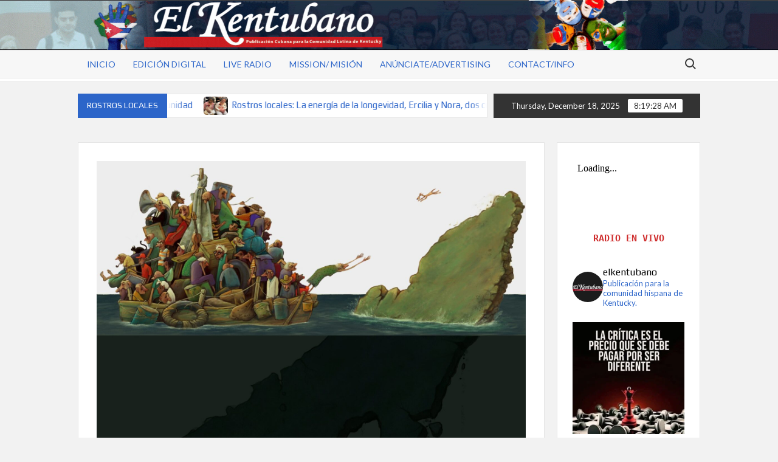

--- FILE ---
content_type: text/html; charset=UTF-8
request_url: https://www.elkentubano.com/cuba/cumple-64-anos-de-edad-el-mayor-embuste-del-siglo-xx-en-occidente/
body_size: 23877
content:
<!doctype html>
<html lang="en-US">
<head>
	<meta charset="UTF-8">
	<meta name="viewport" content="width=device-width">
	<link rel="profile" href="https://gmpg.org/xfn/11">

	<title>Cumple 64 años de edad el mayor embuste del siglo XX en Occidente &#8211; El Kentubano</title>
			 			 			 			 			 			 			 			 			 			 			 			 			 			 			 			 			 			 			 			 			 			 			 <meta name='robots' content='max-image-preview:large' />
<link rel='dns-prefetch' href='//fonts.googleapis.com' />
<link rel='dns-prefetch' href='//s.w.org' />
<link rel='dns-prefetch' href='//www.googletagmanager.com' />
<link rel="alternate" type="application/rss+xml" title="El Kentubano &raquo; Feed" href="https://www.elkentubano.com/feed/" />
<link rel="alternate" type="application/rss+xml" title="El Kentubano &raquo; Comments Feed" href="https://www.elkentubano.com/comments/feed/" />
<link rel="alternate" type="application/rss+xml" title="El Kentubano &raquo; Cumple 64 años de edad el mayor embuste del siglo XX en Occidente Comments Feed" href="https://www.elkentubano.com/cuba/cumple-64-anos-de-edad-el-mayor-embuste-del-siglo-xx-en-occidente/feed/" />
		<!-- This site uses the Google Analytics by MonsterInsights plugin v9.10.0 - Using Analytics tracking - https://www.monsterinsights.com/ -->
							<script src="//www.googletagmanager.com/gtag/js?id=G-LCR408WFEQ"  data-cfasync="false" data-wpfc-render="false" type="text/javascript" async></script>
			<script data-cfasync="false" data-wpfc-render="false" type="text/javascript">
				var mi_version = '9.10.0';
				var mi_track_user = true;
				var mi_no_track_reason = '';
								var MonsterInsightsDefaultLocations = {"page_location":"https:\/\/www.elkentubano.com\/cuba\/cumple-64-anos-de-edad-el-mayor-embuste-del-siglo-xx-en-occidente\/"};
								if ( typeof MonsterInsightsPrivacyGuardFilter === 'function' ) {
					var MonsterInsightsLocations = (typeof MonsterInsightsExcludeQuery === 'object') ? MonsterInsightsPrivacyGuardFilter( MonsterInsightsExcludeQuery ) : MonsterInsightsPrivacyGuardFilter( MonsterInsightsDefaultLocations );
				} else {
					var MonsterInsightsLocations = (typeof MonsterInsightsExcludeQuery === 'object') ? MonsterInsightsExcludeQuery : MonsterInsightsDefaultLocations;
				}

								var disableStrs = [
										'ga-disable-G-LCR408WFEQ',
									];

				/* Function to detect opted out users */
				function __gtagTrackerIsOptedOut() {
					for (var index = 0; index < disableStrs.length; index++) {
						if (document.cookie.indexOf(disableStrs[index] + '=true') > -1) {
							return true;
						}
					}

					return false;
				}

				/* Disable tracking if the opt-out cookie exists. */
				if (__gtagTrackerIsOptedOut()) {
					for (var index = 0; index < disableStrs.length; index++) {
						window[disableStrs[index]] = true;
					}
				}

				/* Opt-out function */
				function __gtagTrackerOptout() {
					for (var index = 0; index < disableStrs.length; index++) {
						document.cookie = disableStrs[index] + '=true; expires=Thu, 31 Dec 2099 23:59:59 UTC; path=/';
						window[disableStrs[index]] = true;
					}
				}

				if ('undefined' === typeof gaOptout) {
					function gaOptout() {
						__gtagTrackerOptout();
					}
				}
								window.dataLayer = window.dataLayer || [];

				window.MonsterInsightsDualTracker = {
					helpers: {},
					trackers: {},
				};
				if (mi_track_user) {
					function __gtagDataLayer() {
						dataLayer.push(arguments);
					}

					function __gtagTracker(type, name, parameters) {
						if (!parameters) {
							parameters = {};
						}

						if (parameters.send_to) {
							__gtagDataLayer.apply(null, arguments);
							return;
						}

						if (type === 'event') {
														parameters.send_to = monsterinsights_frontend.v4_id;
							var hookName = name;
							if (typeof parameters['event_category'] !== 'undefined') {
								hookName = parameters['event_category'] + ':' + name;
							}

							if (typeof MonsterInsightsDualTracker.trackers[hookName] !== 'undefined') {
								MonsterInsightsDualTracker.trackers[hookName](parameters);
							} else {
								__gtagDataLayer('event', name, parameters);
							}
							
						} else {
							__gtagDataLayer.apply(null, arguments);
						}
					}

					__gtagTracker('js', new Date());
					__gtagTracker('set', {
						'developer_id.dZGIzZG': true,
											});
					if ( MonsterInsightsLocations.page_location ) {
						__gtagTracker('set', MonsterInsightsLocations);
					}
										__gtagTracker('config', 'G-LCR408WFEQ', {"forceSSL":"true","link_attribution":"true"} );
										window.gtag = __gtagTracker;										(function () {
						/* https://developers.google.com/analytics/devguides/collection/analyticsjs/ */
						/* ga and __gaTracker compatibility shim. */
						var noopfn = function () {
							return null;
						};
						var newtracker = function () {
							return new Tracker();
						};
						var Tracker = function () {
							return null;
						};
						var p = Tracker.prototype;
						p.get = noopfn;
						p.set = noopfn;
						p.send = function () {
							var args = Array.prototype.slice.call(arguments);
							args.unshift('send');
							__gaTracker.apply(null, args);
						};
						var __gaTracker = function () {
							var len = arguments.length;
							if (len === 0) {
								return;
							}
							var f = arguments[len - 1];
							if (typeof f !== 'object' || f === null || typeof f.hitCallback !== 'function') {
								if ('send' === arguments[0]) {
									var hitConverted, hitObject = false, action;
									if ('event' === arguments[1]) {
										if ('undefined' !== typeof arguments[3]) {
											hitObject = {
												'eventAction': arguments[3],
												'eventCategory': arguments[2],
												'eventLabel': arguments[4],
												'value': arguments[5] ? arguments[5] : 1,
											}
										}
									}
									if ('pageview' === arguments[1]) {
										if ('undefined' !== typeof arguments[2]) {
											hitObject = {
												'eventAction': 'page_view',
												'page_path': arguments[2],
											}
										}
									}
									if (typeof arguments[2] === 'object') {
										hitObject = arguments[2];
									}
									if (typeof arguments[5] === 'object') {
										Object.assign(hitObject, arguments[5]);
									}
									if ('undefined' !== typeof arguments[1].hitType) {
										hitObject = arguments[1];
										if ('pageview' === hitObject.hitType) {
											hitObject.eventAction = 'page_view';
										}
									}
									if (hitObject) {
										action = 'timing' === arguments[1].hitType ? 'timing_complete' : hitObject.eventAction;
										hitConverted = mapArgs(hitObject);
										__gtagTracker('event', action, hitConverted);
									}
								}
								return;
							}

							function mapArgs(args) {
								var arg, hit = {};
								var gaMap = {
									'eventCategory': 'event_category',
									'eventAction': 'event_action',
									'eventLabel': 'event_label',
									'eventValue': 'event_value',
									'nonInteraction': 'non_interaction',
									'timingCategory': 'event_category',
									'timingVar': 'name',
									'timingValue': 'value',
									'timingLabel': 'event_label',
									'page': 'page_path',
									'location': 'page_location',
									'title': 'page_title',
									'referrer' : 'page_referrer',
								};
								for (arg in args) {
																		if (!(!args.hasOwnProperty(arg) || !gaMap.hasOwnProperty(arg))) {
										hit[gaMap[arg]] = args[arg];
									} else {
										hit[arg] = args[arg];
									}
								}
								return hit;
							}

							try {
								f.hitCallback();
							} catch (ex) {
							}
						};
						__gaTracker.create = newtracker;
						__gaTracker.getByName = newtracker;
						__gaTracker.getAll = function () {
							return [];
						};
						__gaTracker.remove = noopfn;
						__gaTracker.loaded = true;
						window['__gaTracker'] = __gaTracker;
					})();
									} else {
										console.log("");
					(function () {
						function __gtagTracker() {
							return null;
						}

						window['__gtagTracker'] = __gtagTracker;
						window['gtag'] = __gtagTracker;
					})();
									}
			</script>
							<!-- / Google Analytics by MonsterInsights -->
		<script type="text/javascript">
window._wpemojiSettings = {"baseUrl":"https:\/\/s.w.org\/images\/core\/emoji\/14.0.0\/72x72\/","ext":".png","svgUrl":"https:\/\/s.w.org\/images\/core\/emoji\/14.0.0\/svg\/","svgExt":".svg","source":{"concatemoji":"https:\/\/www.elkentubano.com\/wp-includes\/js\/wp-emoji-release.min.js?ver=6.0.11"}};
/*! This file is auto-generated */
!function(e,a,t){var n,r,o,i=a.createElement("canvas"),p=i.getContext&&i.getContext("2d");function s(e,t){var a=String.fromCharCode,e=(p.clearRect(0,0,i.width,i.height),p.fillText(a.apply(this,e),0,0),i.toDataURL());return p.clearRect(0,0,i.width,i.height),p.fillText(a.apply(this,t),0,0),e===i.toDataURL()}function c(e){var t=a.createElement("script");t.src=e,t.defer=t.type="text/javascript",a.getElementsByTagName("head")[0].appendChild(t)}for(o=Array("flag","emoji"),t.supports={everything:!0,everythingExceptFlag:!0},r=0;r<o.length;r++)t.supports[o[r]]=function(e){if(!p||!p.fillText)return!1;switch(p.textBaseline="top",p.font="600 32px Arial",e){case"flag":return s([127987,65039,8205,9895,65039],[127987,65039,8203,9895,65039])?!1:!s([55356,56826,55356,56819],[55356,56826,8203,55356,56819])&&!s([55356,57332,56128,56423,56128,56418,56128,56421,56128,56430,56128,56423,56128,56447],[55356,57332,8203,56128,56423,8203,56128,56418,8203,56128,56421,8203,56128,56430,8203,56128,56423,8203,56128,56447]);case"emoji":return!s([129777,127995,8205,129778,127999],[129777,127995,8203,129778,127999])}return!1}(o[r]),t.supports.everything=t.supports.everything&&t.supports[o[r]],"flag"!==o[r]&&(t.supports.everythingExceptFlag=t.supports.everythingExceptFlag&&t.supports[o[r]]);t.supports.everythingExceptFlag=t.supports.everythingExceptFlag&&!t.supports.flag,t.DOMReady=!1,t.readyCallback=function(){t.DOMReady=!0},t.supports.everything||(n=function(){t.readyCallback()},a.addEventListener?(a.addEventListener("DOMContentLoaded",n,!1),e.addEventListener("load",n,!1)):(e.attachEvent("onload",n),a.attachEvent("onreadystatechange",function(){"complete"===a.readyState&&t.readyCallback()})),(e=t.source||{}).concatemoji?c(e.concatemoji):e.wpemoji&&e.twemoji&&(c(e.twemoji),c(e.wpemoji)))}(window,document,window._wpemojiSettings);
</script>
<style type="text/css">
img.wp-smiley,
img.emoji {
	display: inline !important;
	border: none !important;
	box-shadow: none !important;
	height: 1em !important;
	width: 1em !important;
	margin: 0 0.07em !important;
	vertical-align: -0.1em !important;
	background: none !important;
	padding: 0 !important;
}
</style>
	<link rel='stylesheet' id='sbr_styles-css'  href='https://www.elkentubano.com/wp-content/plugins/reviews-feed/assets/css/sbr-styles.min.css?ver=2.1.1' type='text/css' media='all' />
<link rel='stylesheet' id='sbi_styles-css'  href='https://www.elkentubano.com/wp-content/plugins/instagram-feed/css/sbi-styles.min.css?ver=6.10.0' type='text/css' media='all' />
<link rel='stylesheet' id='wp-block-library-css'  href='https://www.elkentubano.com/wp-includes/css/dist/block-library/style.min.css?ver=6.0.11' type='text/css' media='all' />
<link rel='stylesheet' id='wpzoom-social-icons-block-style-css'  href='https://www.elkentubano.com/wp-content/plugins/social-icons-widget-by-wpzoom/block/dist/style-wpzoom-social-icons.css?ver=4.5.2' type='text/css' media='all' />
<style id='global-styles-inline-css' type='text/css'>
body{--wp--preset--color--black: #000000;--wp--preset--color--cyan-bluish-gray: #abb8c3;--wp--preset--color--white: #ffffff;--wp--preset--color--pale-pink: #f78da7;--wp--preset--color--vivid-red: #cf2e2e;--wp--preset--color--luminous-vivid-orange: #ff6900;--wp--preset--color--luminous-vivid-amber: #fcb900;--wp--preset--color--light-green-cyan: #7bdcb5;--wp--preset--color--vivid-green-cyan: #00d084;--wp--preset--color--pale-cyan-blue: #8ed1fc;--wp--preset--color--vivid-cyan-blue: #0693e3;--wp--preset--color--vivid-purple: #9b51e0;--wp--preset--gradient--vivid-cyan-blue-to-vivid-purple: linear-gradient(135deg,rgba(6,147,227,1) 0%,rgb(155,81,224) 100%);--wp--preset--gradient--light-green-cyan-to-vivid-green-cyan: linear-gradient(135deg,rgb(122,220,180) 0%,rgb(0,208,130) 100%);--wp--preset--gradient--luminous-vivid-amber-to-luminous-vivid-orange: linear-gradient(135deg,rgba(252,185,0,1) 0%,rgba(255,105,0,1) 100%);--wp--preset--gradient--luminous-vivid-orange-to-vivid-red: linear-gradient(135deg,rgba(255,105,0,1) 0%,rgb(207,46,46) 100%);--wp--preset--gradient--very-light-gray-to-cyan-bluish-gray: linear-gradient(135deg,rgb(238,238,238) 0%,rgb(169,184,195) 100%);--wp--preset--gradient--cool-to-warm-spectrum: linear-gradient(135deg,rgb(74,234,220) 0%,rgb(151,120,209) 20%,rgb(207,42,186) 40%,rgb(238,44,130) 60%,rgb(251,105,98) 80%,rgb(254,248,76) 100%);--wp--preset--gradient--blush-light-purple: linear-gradient(135deg,rgb(255,206,236) 0%,rgb(152,150,240) 100%);--wp--preset--gradient--blush-bordeaux: linear-gradient(135deg,rgb(254,205,165) 0%,rgb(254,45,45) 50%,rgb(107,0,62) 100%);--wp--preset--gradient--luminous-dusk: linear-gradient(135deg,rgb(255,203,112) 0%,rgb(199,81,192) 50%,rgb(65,88,208) 100%);--wp--preset--gradient--pale-ocean: linear-gradient(135deg,rgb(255,245,203) 0%,rgb(182,227,212) 50%,rgb(51,167,181) 100%);--wp--preset--gradient--electric-grass: linear-gradient(135deg,rgb(202,248,128) 0%,rgb(113,206,126) 100%);--wp--preset--gradient--midnight: linear-gradient(135deg,rgb(2,3,129) 0%,rgb(40,116,252) 100%);--wp--preset--duotone--dark-grayscale: url('#wp-duotone-dark-grayscale');--wp--preset--duotone--grayscale: url('#wp-duotone-grayscale');--wp--preset--duotone--purple-yellow: url('#wp-duotone-purple-yellow');--wp--preset--duotone--blue-red: url('#wp-duotone-blue-red');--wp--preset--duotone--midnight: url('#wp-duotone-midnight');--wp--preset--duotone--magenta-yellow: url('#wp-duotone-magenta-yellow');--wp--preset--duotone--purple-green: url('#wp-duotone-purple-green');--wp--preset--duotone--blue-orange: url('#wp-duotone-blue-orange');--wp--preset--font-size--small: 13px;--wp--preset--font-size--medium: 20px;--wp--preset--font-size--large: 36px;--wp--preset--font-size--x-large: 42px;}.has-black-color{color: var(--wp--preset--color--black) !important;}.has-cyan-bluish-gray-color{color: var(--wp--preset--color--cyan-bluish-gray) !important;}.has-white-color{color: var(--wp--preset--color--white) !important;}.has-pale-pink-color{color: var(--wp--preset--color--pale-pink) !important;}.has-vivid-red-color{color: var(--wp--preset--color--vivid-red) !important;}.has-luminous-vivid-orange-color{color: var(--wp--preset--color--luminous-vivid-orange) !important;}.has-luminous-vivid-amber-color{color: var(--wp--preset--color--luminous-vivid-amber) !important;}.has-light-green-cyan-color{color: var(--wp--preset--color--light-green-cyan) !important;}.has-vivid-green-cyan-color{color: var(--wp--preset--color--vivid-green-cyan) !important;}.has-pale-cyan-blue-color{color: var(--wp--preset--color--pale-cyan-blue) !important;}.has-vivid-cyan-blue-color{color: var(--wp--preset--color--vivid-cyan-blue) !important;}.has-vivid-purple-color{color: var(--wp--preset--color--vivid-purple) !important;}.has-black-background-color{background-color: var(--wp--preset--color--black) !important;}.has-cyan-bluish-gray-background-color{background-color: var(--wp--preset--color--cyan-bluish-gray) !important;}.has-white-background-color{background-color: var(--wp--preset--color--white) !important;}.has-pale-pink-background-color{background-color: var(--wp--preset--color--pale-pink) !important;}.has-vivid-red-background-color{background-color: var(--wp--preset--color--vivid-red) !important;}.has-luminous-vivid-orange-background-color{background-color: var(--wp--preset--color--luminous-vivid-orange) !important;}.has-luminous-vivid-amber-background-color{background-color: var(--wp--preset--color--luminous-vivid-amber) !important;}.has-light-green-cyan-background-color{background-color: var(--wp--preset--color--light-green-cyan) !important;}.has-vivid-green-cyan-background-color{background-color: var(--wp--preset--color--vivid-green-cyan) !important;}.has-pale-cyan-blue-background-color{background-color: var(--wp--preset--color--pale-cyan-blue) !important;}.has-vivid-cyan-blue-background-color{background-color: var(--wp--preset--color--vivid-cyan-blue) !important;}.has-vivid-purple-background-color{background-color: var(--wp--preset--color--vivid-purple) !important;}.has-black-border-color{border-color: var(--wp--preset--color--black) !important;}.has-cyan-bluish-gray-border-color{border-color: var(--wp--preset--color--cyan-bluish-gray) !important;}.has-white-border-color{border-color: var(--wp--preset--color--white) !important;}.has-pale-pink-border-color{border-color: var(--wp--preset--color--pale-pink) !important;}.has-vivid-red-border-color{border-color: var(--wp--preset--color--vivid-red) !important;}.has-luminous-vivid-orange-border-color{border-color: var(--wp--preset--color--luminous-vivid-orange) !important;}.has-luminous-vivid-amber-border-color{border-color: var(--wp--preset--color--luminous-vivid-amber) !important;}.has-light-green-cyan-border-color{border-color: var(--wp--preset--color--light-green-cyan) !important;}.has-vivid-green-cyan-border-color{border-color: var(--wp--preset--color--vivid-green-cyan) !important;}.has-pale-cyan-blue-border-color{border-color: var(--wp--preset--color--pale-cyan-blue) !important;}.has-vivid-cyan-blue-border-color{border-color: var(--wp--preset--color--vivid-cyan-blue) !important;}.has-vivid-purple-border-color{border-color: var(--wp--preset--color--vivid-purple) !important;}.has-vivid-cyan-blue-to-vivid-purple-gradient-background{background: var(--wp--preset--gradient--vivid-cyan-blue-to-vivid-purple) !important;}.has-light-green-cyan-to-vivid-green-cyan-gradient-background{background: var(--wp--preset--gradient--light-green-cyan-to-vivid-green-cyan) !important;}.has-luminous-vivid-amber-to-luminous-vivid-orange-gradient-background{background: var(--wp--preset--gradient--luminous-vivid-amber-to-luminous-vivid-orange) !important;}.has-luminous-vivid-orange-to-vivid-red-gradient-background{background: var(--wp--preset--gradient--luminous-vivid-orange-to-vivid-red) !important;}.has-very-light-gray-to-cyan-bluish-gray-gradient-background{background: var(--wp--preset--gradient--very-light-gray-to-cyan-bluish-gray) !important;}.has-cool-to-warm-spectrum-gradient-background{background: var(--wp--preset--gradient--cool-to-warm-spectrum) !important;}.has-blush-light-purple-gradient-background{background: var(--wp--preset--gradient--blush-light-purple) !important;}.has-blush-bordeaux-gradient-background{background: var(--wp--preset--gradient--blush-bordeaux) !important;}.has-luminous-dusk-gradient-background{background: var(--wp--preset--gradient--luminous-dusk) !important;}.has-pale-ocean-gradient-background{background: var(--wp--preset--gradient--pale-ocean) !important;}.has-electric-grass-gradient-background{background: var(--wp--preset--gradient--electric-grass) !important;}.has-midnight-gradient-background{background: var(--wp--preset--gradient--midnight) !important;}.has-small-font-size{font-size: var(--wp--preset--font-size--small) !important;}.has-medium-font-size{font-size: var(--wp--preset--font-size--medium) !important;}.has-large-font-size{font-size: var(--wp--preset--font-size--large) !important;}.has-x-large-font-size{font-size: var(--wp--preset--font-size--x-large) !important;}
</style>
<link rel='stylesheet' id='ctf_styles-css'  href='https://www.elkentubano.com/wp-content/plugins/custom-twitter-feeds/css/ctf-styles.min.css?ver=2.3.1' type='text/css' media='all' />
<link rel='stylesheet' id='wettervorhersage-css'  href='https://www.elkentubano.com/wp-content/plugins/wettervorhersage/public/css/wettervorhersage-public.css?ver=1.0.0' type='text/css' media='all' />
<link rel='stylesheet' id='select2-css'  href='https://www.elkentubano.com/wp-content/plugins/wp-radio/assets/vendor/select2/select2.min.css?ver=4.0.11' type='text/css' media='all' />
<link rel='stylesheet' id='dashicons-css'  href='https://www.elkentubano.com/wp-includes/css/dashicons.min.css?ver=6.0.11' type='text/css' media='all' />
<link rel='stylesheet' id='wp-radio-css'  href='https://www.elkentubano.com/wp-content/plugins/wp-radio/assets/css/frontend.css?ver=3.1.9' type='text/css' media='all' />
<link rel='stylesheet' id='timesnews-style-css'  href='https://www.elkentubano.com/wp-content/themes/timesnews/style.css?ver=6.0.11' type='text/css' media='all' />
<link rel='stylesheet' id='fontawesome-css'  href='https://www.elkentubano.com/wp-content/themes/timesnews/assets/library/fontawesome/css/all.min.css?ver=6.0.11' type='text/css' media='all' />
<link rel='stylesheet' id='timesnews-google-fonts-css'  href='//fonts.googleapis.com/css?family=Play:400,700|Lato:400,400i,700&#038;subset=latin%2Clatin-ext' type='text/css' media='all' />
<link rel='stylesheet' id='wpzoom-social-icons-socicon-css'  href='https://www.elkentubano.com/wp-content/plugins/social-icons-widget-by-wpzoom/assets/css/wpzoom-socicon.css?ver=1763693595' type='text/css' media='all' />
<link rel='stylesheet' id='wpzoom-social-icons-genericons-css'  href='https://www.elkentubano.com/wp-content/plugins/social-icons-widget-by-wpzoom/assets/css/genericons.css?ver=1763693595' type='text/css' media='all' />
<link rel='stylesheet' id='wpzoom-social-icons-academicons-css'  href='https://www.elkentubano.com/wp-content/plugins/social-icons-widget-by-wpzoom/assets/css/academicons.min.css?ver=1763693595' type='text/css' media='all' />
<link rel='stylesheet' id='wpzoom-social-icons-font-awesome-3-css'  href='https://www.elkentubano.com/wp-content/plugins/social-icons-widget-by-wpzoom/assets/css/font-awesome-3.min.css?ver=1763693595' type='text/css' media='all' />
<link rel='stylesheet' id='wpzoom-social-icons-styles-css'  href='https://www.elkentubano.com/wp-content/plugins/social-icons-widget-by-wpzoom/assets/css/wpzoom-social-icons-styles.css?ver=1763693595' type='text/css' media='all' />
<link rel='stylesheet' id='newsletter-css'  href='https://www.elkentubano.com/wp-content/plugins/newsletter/style.css?ver=8.9.4' type='text/css' media='all' />
<link rel='preload' as='font'  id='wpzoom-social-icons-font-academicons-woff2-css'  href='https://www.elkentubano.com/wp-content/plugins/social-icons-widget-by-wpzoom/assets/font/academicons.woff2?v=1.9.2'  type='font/woff2' crossorigin />
<link rel='preload' as='font'  id='wpzoom-social-icons-font-fontawesome-3-woff2-css'  href='https://www.elkentubano.com/wp-content/plugins/social-icons-widget-by-wpzoom/assets/font/fontawesome-webfont.woff2?v=4.7.0'  type='font/woff2' crossorigin />
<link rel='preload' as='font'  id='wpzoom-social-icons-font-genericons-woff-css'  href='https://www.elkentubano.com/wp-content/plugins/social-icons-widget-by-wpzoom/assets/font/Genericons.woff'  type='font/woff' crossorigin />
<link rel='preload' as='font'  id='wpzoom-social-icons-font-socicon-woff2-css'  href='https://www.elkentubano.com/wp-content/plugins/social-icons-widget-by-wpzoom/assets/font/socicon.woff2?v=4.5.2'  type='font/woff2' crossorigin />
<script type='text/javascript' src='https://www.elkentubano.com/wp-content/plugins/google-analytics-for-wordpress/assets/js/frontend-gtag.min.js?ver=9.10.0' id='monsterinsights-frontend-script-js'></script>
<script data-cfasync="false" data-wpfc-render="false" type="text/javascript" id='monsterinsights-frontend-script-js-extra'>/* <![CDATA[ */
var monsterinsights_frontend = {"js_events_tracking":"true","download_extensions":"doc,pdf,ppt,zip,xls,docx,pptx,xlsx","inbound_paths":"[{\"path\":\"\\\/go\\\/\",\"label\":\"affiliate\"},{\"path\":\"\\\/recommend\\\/\",\"label\":\"affiliate\"}]","home_url":"https:\/\/www.elkentubano.com","hash_tracking":"false","v4_id":"G-LCR408WFEQ"};/* ]]> */
</script>
<script type='text/javascript' src='https://www.elkentubano.com/wp-includes/js/jquery/jquery.min.js?ver=3.6.0' id='jquery-core-js'></script>
<script type='text/javascript' src='https://www.elkentubano.com/wp-includes/js/jquery/jquery-migrate.min.js?ver=3.3.2' id='jquery-migrate-js'></script>
<script type='text/javascript' src='https://www.elkentubano.com/wp-content/plugins/wettervorhersage/public/js/wettervorhersage-public.js?ver=1.0.0' id='wettervorhersage-js'></script>
<script type='text/javascript' src='https://www.elkentubano.com/wp-content/themes/timesnews/assets/js/global.js?ver=1' id='timesnews-global-js'></script>
<link rel="https://api.w.org/" href="https://www.elkentubano.com/wp-json/" /><link rel="alternate" type="application/json" href="https://www.elkentubano.com/wp-json/wp/v2/posts/17477" /><link rel="EditURI" type="application/rsd+xml" title="RSD" href="https://www.elkentubano.com/xmlrpc.php?rsd" />
<link rel="wlwmanifest" type="application/wlwmanifest+xml" href="https://www.elkentubano.com/wp-includes/wlwmanifest.xml" /> 
<meta name="generator" content="WordPress 6.0.11" />
<link rel="canonical" href="https://www.elkentubano.com/cuba/cumple-64-anos-de-edad-el-mayor-embuste-del-siglo-xx-en-occidente/" />
<link rel='shortlink' href='https://www.elkentubano.com/?p=17477' />
<link rel="alternate" type="application/json+oembed" href="https://www.elkentubano.com/wp-json/oembed/1.0/embed?url=https%3A%2F%2Fwww.elkentubano.com%2Fcuba%2Fcumple-64-anos-de-edad-el-mayor-embuste-del-siglo-xx-en-occidente%2F" />
<link rel="alternate" type="text/xml+oembed" href="https://www.elkentubano.com/wp-json/oembed/1.0/embed?url=https%3A%2F%2Fwww.elkentubano.com%2Fcuba%2Fcumple-64-anos-de-edad-el-mayor-embuste-del-siglo-xx-en-occidente%2F&#038;format=xml" />
<meta name="generator" content="Site Kit by Google 1.166.0" />		<script>
			var jabvfcr = {
				selector: "[id=&#039;colophon&#039;] &gt; * &gt; *",
				manipulation: "html",
				html: '<a href="https://www.facebook.com/pages/category/News---Media-Website/El-Kentubano-240770331572/"></a><a href="https://www.youtube.com/channel/UCH1G9qa2ypBeF1vy6r3lmVg"></a><a href="https://www.instagram.com/elkentubano/?hl=en"></a>\nProudly Powered By ALL IT PRO / El kentubano'
			};
		</script>
		<link rel="pingback" href="https://www.elkentubano.com/xmlrpc.php">		<style type="text/css">
					.site-title a,
			.site-description,
			.has-header-image .site-title a,
			.has-header-image .site-description,
			.has-top-bg-image .site-title a,
			.has-top-bg-image .site-description {
				position: absolute;
				clip: rect(1px, 1px, 1px, 1px);
			}
				</style>
		<link rel="icon" href="https://www.elkentubano.com/wp-content/uploads/2021/04/cropped-cropped-Logo-El-Kentubano-2-1-32x32.jpg" sizes="32x32" />
<link rel="icon" href="https://www.elkentubano.com/wp-content/uploads/2021/04/cropped-cropped-Logo-El-Kentubano-2-1-192x192.jpg" sizes="192x192" />
<link rel="apple-touch-icon" href="https://www.elkentubano.com/wp-content/uploads/2021/04/cropped-cropped-Logo-El-Kentubano-2-1-180x180.jpg" />
<meta name="msapplication-TileImage" content="https://www.elkentubano.com/wp-content/uploads/2021/04/cropped-cropped-Logo-El-Kentubano-2-1-270x270.jpg" />
		<style type="text/css" id="wp-custom-css">
			.flash-news-header {
    background-color: #2c65c9;
}
.right-widget-area .widget-title, #secondary .widget-title {
    background-color: #2c65c9;
}
.back-to-top {
    background-color: #2c65c9;
}
ul.wp-block-latest-posts__list.has-dates.wp-block-latest-posts li a {
    color: #2c65c9;
	font-size: 24px;
    line-height: 1;
    text-decoration: auto;
}
a.more-link {
    font-size: 14px !important;
    margin-left: 0;
}
.wp-block-latest-posts.is-grid a {
    color: #000 !important;
	    overflow: hidden;
    text-overflow: ellipsis;
    display: -webkit-box;
    -webkit-line-clamp: 2;
    -webkit-box-orient: vertical;
}
.wp-block-latest-posts__post-excerpt a {
    color: #2c65c9 !important;
    font-size: 12px !important;
}

.wp-block-latest-posts__post-excerpt {
    border-bottom: 1px solid #ccc;
    padding-bottom: 10px;
    line-height: 1.3;
    font-size: 16px;
}
.entry-content a {
    text-decoration: underline;
    font-size: 19px;
}
.entry-content ul, .entry-content ol {
    padding: 0;
}
.btn-upgrade {
    display: none !important;
}
.advertise-area {
    padding: 0;
	    display: none;
}
.advertise-area section#text-12 {
    margin-bottom: 0;
}
.home .header-brand-content {
    display: none;
}

.wp-radio-listing.wp-radio-listing-5671.hide_desc {
    display: none;
}
@media (min-width: 1280px) and (max-width: 1366px) {
  .advertise-area {
    height: 82px;
  }
}
@media (min-width: 1367px) and (max-width: 1440px) {
  .advertise-area {
    height: 87px;
  }
}
@media (min-width: 800px) and (max-width: 1000px) {
  .advertise-area {
    height: 48px;
  }
}
@media (min-width: 1001px) and (max-width: 1279px) {
  .advertise-area {
    height: 48px;
  }
}
@media (min-width: 320px) and (max-width: 767.98px) {
  .advertise-area {
    height: 25px;
  }
}

.header-brand {
    display: block;
    background:#333 url(https://www.elkentubano.com/wp-content/uploads/2021/05/Main-banner-.gif);
    background-repeat: no-repeat;
    background-size: cover;
	display: block;
    height: 122px;
	    background-position: center bottom;
}
@media (min-width: 1280px) and (max-width: 1366px) {
  .header-brand {
    height: 82px;
  }
}
@media (min-width: 1367px) and (max-width: 1440px) {
  .header-brand {
    height: 87px;
  }
}
@media (min-width: 800px) and (max-width: 1000px) {
  .header-brand {
    height: 48px;
  }
}
@media (min-width: 1001px) and (max-width: 1279px) {
  .header-brand {
    height: 48px;
  }
}
@media (min-width: 320px) and (max-width: 767.98px) {
  .header-brand {
    height: 25px;
  }
}
@media only screen and (max-width: 768px)
.main-header > .navigation-top:before {
    content: "";
    background: #2c65c9 !important;
}
.main-header > .navigation-top:before {
    content: "";
    background-color: #2c65c9;
}
a {
    color: #2c65c9 !important;
}

		</style>
		</head>

<body class="post-template-default single single-post postid-17477 single-format-standard has-sidebar">
	<svg xmlns="http://www.w3.org/2000/svg" viewBox="0 0 0 0" width="0" height="0" focusable="false" role="none" style="visibility: hidden; position: absolute; left: -9999px; overflow: hidden;" ><defs><filter id="wp-duotone-dark-grayscale"><feColorMatrix color-interpolation-filters="sRGB" type="matrix" values=" .299 .587 .114 0 0 .299 .587 .114 0 0 .299 .587 .114 0 0 .299 .587 .114 0 0 " /><feComponentTransfer color-interpolation-filters="sRGB" ><feFuncR type="table" tableValues="0 0.49803921568627" /><feFuncG type="table" tableValues="0 0.49803921568627" /><feFuncB type="table" tableValues="0 0.49803921568627" /><feFuncA type="table" tableValues="1 1" /></feComponentTransfer><feComposite in2="SourceGraphic" operator="in" /></filter></defs></svg><svg xmlns="http://www.w3.org/2000/svg" viewBox="0 0 0 0" width="0" height="0" focusable="false" role="none" style="visibility: hidden; position: absolute; left: -9999px; overflow: hidden;" ><defs><filter id="wp-duotone-grayscale"><feColorMatrix color-interpolation-filters="sRGB" type="matrix" values=" .299 .587 .114 0 0 .299 .587 .114 0 0 .299 .587 .114 0 0 .299 .587 .114 0 0 " /><feComponentTransfer color-interpolation-filters="sRGB" ><feFuncR type="table" tableValues="0 1" /><feFuncG type="table" tableValues="0 1" /><feFuncB type="table" tableValues="0 1" /><feFuncA type="table" tableValues="1 1" /></feComponentTransfer><feComposite in2="SourceGraphic" operator="in" /></filter></defs></svg><svg xmlns="http://www.w3.org/2000/svg" viewBox="0 0 0 0" width="0" height="0" focusable="false" role="none" style="visibility: hidden; position: absolute; left: -9999px; overflow: hidden;" ><defs><filter id="wp-duotone-purple-yellow"><feColorMatrix color-interpolation-filters="sRGB" type="matrix" values=" .299 .587 .114 0 0 .299 .587 .114 0 0 .299 .587 .114 0 0 .299 .587 .114 0 0 " /><feComponentTransfer color-interpolation-filters="sRGB" ><feFuncR type="table" tableValues="0.54901960784314 0.98823529411765" /><feFuncG type="table" tableValues="0 1" /><feFuncB type="table" tableValues="0.71764705882353 0.25490196078431" /><feFuncA type="table" tableValues="1 1" /></feComponentTransfer><feComposite in2="SourceGraphic" operator="in" /></filter></defs></svg><svg xmlns="http://www.w3.org/2000/svg" viewBox="0 0 0 0" width="0" height="0" focusable="false" role="none" style="visibility: hidden; position: absolute; left: -9999px; overflow: hidden;" ><defs><filter id="wp-duotone-blue-red"><feColorMatrix color-interpolation-filters="sRGB" type="matrix" values=" .299 .587 .114 0 0 .299 .587 .114 0 0 .299 .587 .114 0 0 .299 .587 .114 0 0 " /><feComponentTransfer color-interpolation-filters="sRGB" ><feFuncR type="table" tableValues="0 1" /><feFuncG type="table" tableValues="0 0.27843137254902" /><feFuncB type="table" tableValues="0.5921568627451 0.27843137254902" /><feFuncA type="table" tableValues="1 1" /></feComponentTransfer><feComposite in2="SourceGraphic" operator="in" /></filter></defs></svg><svg xmlns="http://www.w3.org/2000/svg" viewBox="0 0 0 0" width="0" height="0" focusable="false" role="none" style="visibility: hidden; position: absolute; left: -9999px; overflow: hidden;" ><defs><filter id="wp-duotone-midnight"><feColorMatrix color-interpolation-filters="sRGB" type="matrix" values=" .299 .587 .114 0 0 .299 .587 .114 0 0 .299 .587 .114 0 0 .299 .587 .114 0 0 " /><feComponentTransfer color-interpolation-filters="sRGB" ><feFuncR type="table" tableValues="0 0" /><feFuncG type="table" tableValues="0 0.64705882352941" /><feFuncB type="table" tableValues="0 1" /><feFuncA type="table" tableValues="1 1" /></feComponentTransfer><feComposite in2="SourceGraphic" operator="in" /></filter></defs></svg><svg xmlns="http://www.w3.org/2000/svg" viewBox="0 0 0 0" width="0" height="0" focusable="false" role="none" style="visibility: hidden; position: absolute; left: -9999px; overflow: hidden;" ><defs><filter id="wp-duotone-magenta-yellow"><feColorMatrix color-interpolation-filters="sRGB" type="matrix" values=" .299 .587 .114 0 0 .299 .587 .114 0 0 .299 .587 .114 0 0 .299 .587 .114 0 0 " /><feComponentTransfer color-interpolation-filters="sRGB" ><feFuncR type="table" tableValues="0.78039215686275 1" /><feFuncG type="table" tableValues="0 0.94901960784314" /><feFuncB type="table" tableValues="0.35294117647059 0.47058823529412" /><feFuncA type="table" tableValues="1 1" /></feComponentTransfer><feComposite in2="SourceGraphic" operator="in" /></filter></defs></svg><svg xmlns="http://www.w3.org/2000/svg" viewBox="0 0 0 0" width="0" height="0" focusable="false" role="none" style="visibility: hidden; position: absolute; left: -9999px; overflow: hidden;" ><defs><filter id="wp-duotone-purple-green"><feColorMatrix color-interpolation-filters="sRGB" type="matrix" values=" .299 .587 .114 0 0 .299 .587 .114 0 0 .299 .587 .114 0 0 .299 .587 .114 0 0 " /><feComponentTransfer color-interpolation-filters="sRGB" ><feFuncR type="table" tableValues="0.65098039215686 0.40392156862745" /><feFuncG type="table" tableValues="0 1" /><feFuncB type="table" tableValues="0.44705882352941 0.4" /><feFuncA type="table" tableValues="1 1" /></feComponentTransfer><feComposite in2="SourceGraphic" operator="in" /></filter></defs></svg><svg xmlns="http://www.w3.org/2000/svg" viewBox="0 0 0 0" width="0" height="0" focusable="false" role="none" style="visibility: hidden; position: absolute; left: -9999px; overflow: hidden;" ><defs><filter id="wp-duotone-blue-orange"><feColorMatrix color-interpolation-filters="sRGB" type="matrix" values=" .299 .587 .114 0 0 .299 .587 .114 0 0 .299 .587 .114 0 0 .299 .587 .114 0 0 " /><feComponentTransfer color-interpolation-filters="sRGB" ><feFuncR type="table" tableValues="0.098039215686275 1" /><feFuncG type="table" tableValues="0 0.66274509803922" /><feFuncB type="table" tableValues="0.84705882352941 0.41960784313725" /><feFuncA type="table" tableValues="1 1" /></feComponentTransfer><feComposite in2="SourceGraphic" operator="in" /></filter></defs></svg><div id="page" class="site">
	<a class="skip-link screen-reader-text" href="#content">Skip to content</a>
	
	
	<header id="masthead" class="site-header">
		<div id="main-header" class="main-header">
			<div class="navigation-top">
        		<div class="wrap">
            	<div id="site-header-menu" class="site-header-menu">
               	<nav class="main-navigation" aria-label="Primary Menu" role="navigation">
							    <button class="menu-toggle" aria-controls="primary-menu" aria-expanded="false">
        <span class="toggle-text">Menu</span>
        <span class="toggle-bar"></span>
    </button>

    <ul id="primary-menu" class="menu nav-menu"><li id="menu-item-5687" class="menu-item menu-item-type-post_type menu-item-object-page menu-item-home menu-item-5687"><a href="https://www.elkentubano.com/">Inicio</a></li>
<li id="menu-item-5701" class="menu-item menu-item-type-post_type menu-item-object-page menu-item-5701"><a href="https://www.elkentubano.com/edicion-digital/">Edición Digital</a></li>
<li id="menu-item-5685" class="menu-item menu-item-type-post_type menu-item-object-page menu-item-5685"><a href="https://www.elkentubano.com/radio/">Live Radio</a></li>
<li id="menu-item-5712" class="menu-item menu-item-type-post_type menu-item-object-page menu-item-5712"><a href="https://www.elkentubano.com/mision/">Mission/ Misión</a></li>
<li id="menu-item-5840" class="menu-item menu-item-type-post_type menu-item-object-page menu-item-5840"><a href="https://www.elkentubano.com/anunciate-advertising/">Anúnciate/Advertising</a></li>
<li id="menu-item-5684" class="menu-item menu-item-type-post_type menu-item-object-page menu-item-5684"><a href="https://www.elkentubano.com/contact/">Contact/Info</a></li>
</ul>						 </nav><!-- #site-navigation -->
						 									<button type="button" class="search-toggle"><span><span class="screen-reader-text">Search for:</span></span></button>
								           		</div>
        		</div><!-- .wrap -->
			</div><!-- .navigation-top -->
			<div class="search-container-wrap">
    <div class="search-container">
        <form role="search" method="get" class="search" action="https://www.elkentubano.com/"  role="search"> 
            <label for='s' class='screen-reader-text'>Search</label> 
                <input class="search-field" placeholder="Search&hellip;" name="s" type="search"> 
                <input class="search-submit" value="Search" type="submit">
        </form>
    </div><!-- .search-container -->
</div><!-- .search-container-wrap -->
    

			<div class="main-header-brand">
				
				<div class="header-brand" >
					<div class="wrap">
						<div class="header-brand-content">
							    <div class="site-branding">
                <div class="site-branding-text">

                            <p class="site-title"><a href="https://www.elkentubano.com/" rel="home">El Kentubano</a></p>
                                <p class="site-description">Publicación cubana para la cubana para la comunidad hispana de Kentucky</p>
            
        </div><!-- .site-branding-text -->
    </div><!-- .site-branding -->


							<div class="header-right">
								<div class="header-banner">

																	</div><!-- .header-banner -->
							</div><!-- .header-right -->
						</div><!-- .header-brand-content -->
					</div><!-- .wrap -->
				</div><!-- .header-brand -->

				<div id="nav-sticker">
					<div class="navigation-top">
						<div class="wrap">
							<div id="site-header-menu" class="site-header-menu">
								<nav id="site-navigation" class="main-navigation" aria-label="Primary Menu">
								    <button class="menu-toggle" aria-controls="primary-menu" aria-expanded="false">
        <span class="toggle-text">Menu</span>
        <span class="toggle-bar"></span>
    </button>

    <ul id="primary-menu" class="menu nav-menu"><li class="menu-item menu-item-type-post_type menu-item-object-page menu-item-home menu-item-5687"><a href="https://www.elkentubano.com/">Inicio</a></li>
<li class="menu-item menu-item-type-post_type menu-item-object-page menu-item-5701"><a href="https://www.elkentubano.com/edicion-digital/">Edición Digital</a></li>
<li class="menu-item menu-item-type-post_type menu-item-object-page menu-item-5685"><a href="https://www.elkentubano.com/radio/">Live Radio</a></li>
<li class="menu-item menu-item-type-post_type menu-item-object-page menu-item-5712"><a href="https://www.elkentubano.com/mision/">Mission/ Misión</a></li>
<li class="menu-item menu-item-type-post_type menu-item-object-page menu-item-5840"><a href="https://www.elkentubano.com/anunciate-advertising/">Anúnciate/Advertising</a></li>
<li class="menu-item menu-item-type-post_type menu-item-object-page menu-item-5684"><a href="https://www.elkentubano.com/contact/">Contact/Info</a></li>
</ul>								</nav><!-- #site-navigation -->
	            												<button type="button" class="search-toggle"><span><span class="screen-reader-text">Search for:</span></span></button>
															</div>
        				</div><!-- .wrap -->
     				</div><!-- .navigation-top -->
     			</div><!-- #nav-sticker -->
     			<div class="search-container-wrap">
    <div class="search-container">
        <form role="search" method="get" class="search" action="https://www.elkentubano.com/"  role="search"> 
            <label for='s' class='screen-reader-text'>Search</label> 
                <input class="search-field" placeholder="Search&hellip;" name="s" type="search"> 
                <input class="search-submit" value="Search" type="submit">
        </form>
    </div><!-- .search-container -->
</div><!-- .search-container-wrap -->
    
					<div class="flash-news-holder">
						<div class="wrap">
							<div class="top-header">
								<div class="top-header-inner">
									    <div class="flash-news">
                <div class="flash-news-header">
            <h4 class="flash-news-title">Rostros locales</h4>
        </div>
                <div class="marquee">
                            <artical class="news-post-title">
                                            <span class="news-post-img">
                            <a href="https://www.elkentubano.com/cultura/rostros-locales-yoandris-mendoza-la-fuerza-del-trombon-cubano-en-tierras-americanas/" title="Rostros locales: Yoandris Mendoza, la fuerza del trombón cubano en tierras americanas"><img width="673" height="700" src="https://www.elkentubano.com/wp-content/uploads/2025/12/Foto-2.jpg" class="attachment-post-thumbnail size-post-thumbnail wp-post-image" alt="" loading="lazy" srcset="https://www.elkentubano.com/wp-content/uploads/2025/12/Foto-2.jpg 673w, https://www.elkentubano.com/wp-content/uploads/2025/12/Foto-2-288x300.jpg 288w" sizes="(max-width: 673px) 100vw, 673px" /></a>
                         </span>
                     
                    <h3><a href="https://www.elkentubano.com/cultura/rostros-locales-yoandris-mendoza-la-fuerza-del-trombon-cubano-en-tierras-americanas/" title="Rostros locales: Yoandris Mendoza, la fuerza del trombón cubano en tierras americanas">Rostros locales: Yoandris Mendoza, la fuerza del trombón cubano en tierras americanas</a></h3>
                </artical>

                            <artical class="news-post-title">
                                            <span class="news-post-img">
                            <a href="https://www.elkentubano.com/locales/rostros-locales-hector-gonzalez-un-cubano-pionero-en-louisville-entre-familia-trabajo-y-tradicion/" title="Rostros locales: Héctor González, un cubano pionero en Louisville entre familia, trabajo y tradición"><img width="750" height="703" src="https://www.elkentubano.com/wp-content/uploads/2025/12/IMG_548444-1.jpg" class="attachment-post-thumbnail size-post-thumbnail wp-post-image" alt="" loading="lazy" srcset="https://www.elkentubano.com/wp-content/uploads/2025/12/IMG_548444-1.jpg 750w, https://www.elkentubano.com/wp-content/uploads/2025/12/IMG_548444-1-300x281.jpg 300w" sizes="(max-width: 750px) 100vw, 750px" /></a>
                         </span>
                     
                    <h3><a href="https://www.elkentubano.com/locales/rostros-locales-hector-gonzalez-un-cubano-pionero-en-louisville-entre-familia-trabajo-y-tradicion/" title="Rostros locales: Héctor González, un cubano pionero en Louisville entre familia, trabajo y tradición">Rostros locales: Héctor González, un cubano pionero en Louisville entre familia, trabajo y tradición</a></h3>
                </artical>

                            <artical class="news-post-title">
                                            <span class="news-post-img">
                            <a href="https://www.elkentubano.com/locales/rostros-locales-yumaika-estrada-compromiso-con-la-comunidad/" title="Rostros locales: Yumaika Estrada, compromiso con la comunidad"><img width="1126" height="1045" src="https://www.elkentubano.com/wp-content/uploads/2025/12/Foto-3.jpg" class="attachment-post-thumbnail size-post-thumbnail wp-post-image" alt="" loading="lazy" srcset="https://www.elkentubano.com/wp-content/uploads/2025/12/Foto-3.jpg 1126w, https://www.elkentubano.com/wp-content/uploads/2025/12/Foto-3-300x278.jpg 300w, https://www.elkentubano.com/wp-content/uploads/2025/12/Foto-3-1024x950.jpg 1024w, https://www.elkentubano.com/wp-content/uploads/2025/12/Foto-3-768x713.jpg 768w" sizes="(max-width: 1126px) 100vw, 1126px" /></a>
                         </span>
                     
                    <h3><a href="https://www.elkentubano.com/locales/rostros-locales-yumaika-estrada-compromiso-con-la-comunidad/" title="Rostros locales: Yumaika Estrada, compromiso con la comunidad">Rostros locales: Yumaika Estrada, compromiso con la comunidad</a></h3>
                </artical>

                            <artical class="news-post-title">
                                            <span class="news-post-img">
                            <a href="https://www.elkentubano.com/deportes/rostros-locales-phillip-perkins-formando-campeones-y-comunidad/" title="Rostros locales: Phillip Perkins, formando campeones y comunidad"><img width="784" height="733" src="https://www.elkentubano.com/wp-content/uploads/2025/11/Yusmany-Pardo.jpg" class="attachment-post-thumbnail size-post-thumbnail wp-post-image" alt="" loading="lazy" srcset="https://www.elkentubano.com/wp-content/uploads/2025/11/Yusmany-Pardo.jpg 784w, https://www.elkentubano.com/wp-content/uploads/2025/11/Yusmany-Pardo-300x280.jpg 300w, https://www.elkentubano.com/wp-content/uploads/2025/11/Yusmany-Pardo-768x718.jpg 768w" sizes="(max-width: 784px) 100vw, 784px" /></a>
                         </span>
                     
                    <h3><a href="https://www.elkentubano.com/deportes/rostros-locales-phillip-perkins-formando-campeones-y-comunidad/" title="Rostros locales: Phillip Perkins, formando campeones y comunidad">Rostros locales: Phillip Perkins, formando campeones y comunidad</a></h3>
                </artical>

                            <artical class="news-post-title">
                                            <span class="news-post-img">
                            <a href="https://www.elkentubano.com/locales/rostros-locales-la-energia-de-la-longevidad-ercilia-y-nora-dos-cubanas-que-siguen-celebrando-la-vida/" title="Rostros locales: La energía de la longevidad, Ercilia y Nora, dos cubanas que siguen celebrando la vida"><img width="657" height="700" src="https://www.elkentubano.com/wp-content/uploads/2025/11/IMG_0120.jpg" class="attachment-post-thumbnail size-post-thumbnail wp-post-image" alt="" loading="lazy" srcset="https://www.elkentubano.com/wp-content/uploads/2025/11/IMG_0120.jpg 657w, https://www.elkentubano.com/wp-content/uploads/2025/11/IMG_0120-282x300.jpg 282w" sizes="(max-width: 657px) 100vw, 657px" /></a>
                         </span>
                     
                    <h3><a href="https://www.elkentubano.com/locales/rostros-locales-la-energia-de-la-longevidad-ercilia-y-nora-dos-cubanas-que-siguen-celebrando-la-vida/" title="Rostros locales: La energía de la longevidad, Ercilia y Nora, dos cubanas que siguen celebrando la vida">Rostros locales: La energía de la longevidad, Ercilia y Nora, dos cubanas que siguen celebrando la vida</a></h3>
                </artical>

                            <artical class="news-post-title">
                                            <span class="news-post-img">
                            <a href="https://www.elkentubano.com/cultura/rostros-locales-carlos-barragan-transformando-el-panorama-artistico-de-kentucky/" title="Rostros locales: Carlos Barragán, transformando el panorama artístico de Kentucky"><img width="800" height="600" src="https://www.elkentubano.com/wp-content/uploads/2025/11/Photo-Sep-29-2025-11-00-44-AM.jpg" class="attachment-post-thumbnail size-post-thumbnail wp-post-image" alt="" loading="lazy" srcset="https://www.elkentubano.com/wp-content/uploads/2025/11/Photo-Sep-29-2025-11-00-44-AM.jpg 800w, https://www.elkentubano.com/wp-content/uploads/2025/11/Photo-Sep-29-2025-11-00-44-AM-300x225.jpg 300w, https://www.elkentubano.com/wp-content/uploads/2025/11/Photo-Sep-29-2025-11-00-44-AM-768x576.jpg 768w" sizes="(max-width: 800px) 100vw, 800px" /></a>
                         </span>
                     
                    <h3><a href="https://www.elkentubano.com/cultura/rostros-locales-carlos-barragan-transformando-el-panorama-artistico-de-kentucky/" title="Rostros locales: Carlos Barragán, transformando el panorama artístico de Kentucky">Rostros locales: Carlos Barragán, transformando el panorama artístico de Kentucky</a></h3>
                </artical>

                            <artical class="news-post-title">
                                            <span class="news-post-img">
                            <a href="https://www.elkentubano.com/cultura/rostros-locales-del-lapiz-infantil-al-lienzo-contemporaneo-la-historia-de-hiram-hernandez/" title="Rostros locales: Del lápiz infantil al lienzo contemporáneo, la historia de Hiram Hernández"><img width="450" height="452" src="https://www.elkentubano.com/wp-content/uploads/2025/11/Foto-111.jpg" class="attachment-post-thumbnail size-post-thumbnail wp-post-image" alt="" loading="lazy" srcset="https://www.elkentubano.com/wp-content/uploads/2025/11/Foto-111.jpg 450w, https://www.elkentubano.com/wp-content/uploads/2025/11/Foto-111-300x300.jpg 300w, https://www.elkentubano.com/wp-content/uploads/2025/11/Foto-111-150x150.jpg 150w" sizes="(max-width: 450px) 100vw, 450px" /></a>
                         </span>
                     
                    <h3><a href="https://www.elkentubano.com/cultura/rostros-locales-del-lapiz-infantil-al-lienzo-contemporaneo-la-historia-de-hiram-hernandez/" title="Rostros locales: Del lápiz infantil al lienzo contemporáneo, la historia de Hiram Hernández">Rostros locales: Del lápiz infantil al lienzo contemporáneo, la historia de Hiram Hernández</a></h3>
                </artical>

                            <artical class="news-post-title">
                                            <span class="news-post-img">
                            <a href="https://www.elkentubano.com/cultura/rostros-locales-de-nuevitas-a-nueva-york-el-camino-de-roberto-carlos-piloto-morciego/" title="Rostros locales: De Nuevitas a Nueva York, el camino de Roberto Carlos Piloto Morciego"><img width="900" height="659" src="https://www.elkentubano.com/wp-content/uploads/2025/10/IMG_2505.jpg" class="attachment-post-thumbnail size-post-thumbnail wp-post-image" alt="" loading="lazy" srcset="https://www.elkentubano.com/wp-content/uploads/2025/10/IMG_2505.jpg 900w, https://www.elkentubano.com/wp-content/uploads/2025/10/IMG_2505-300x220.jpg 300w, https://www.elkentubano.com/wp-content/uploads/2025/10/IMG_2505-768x562.jpg 768w" sizes="(max-width: 900px) 100vw, 900px" /></a>
                         </span>
                     
                    <h3><a href="https://www.elkentubano.com/cultura/rostros-locales-de-nuevitas-a-nueva-york-el-camino-de-roberto-carlos-piloto-morciego/" title="Rostros locales: De Nuevitas a Nueva York, el camino de Roberto Carlos Piloto Morciego">Rostros locales: De Nuevitas a Nueva York, el camino de Roberto Carlos Piloto Morciego</a></h3>
                </artical>

                            <artical class="news-post-title">
                                            <span class="news-post-img">
                            <a href="https://www.elkentubano.com/locales/rostros-locales-entre-la-creatividad-el-cuidado-y-el-servicio-el-camino-de-yadira-ochoa/" title="Rostros locales: Entre la creatividad, el cuidado y el servicio, el camino de Yadira Ochoa"><img width="1284" height="1290" src="https://www.elkentubano.com/wp-content/uploads/2025/10/Yadira-33.jpg" class="attachment-post-thumbnail size-post-thumbnail wp-post-image" alt="" loading="lazy" srcset="https://www.elkentubano.com/wp-content/uploads/2025/10/Yadira-33.jpg 1284w, https://www.elkentubano.com/wp-content/uploads/2025/10/Yadira-33-300x300.jpg 300w, https://www.elkentubano.com/wp-content/uploads/2025/10/Yadira-33-1019x1024.jpg 1019w, https://www.elkentubano.com/wp-content/uploads/2025/10/Yadira-33-150x150.jpg 150w, https://www.elkentubano.com/wp-content/uploads/2025/10/Yadira-33-768x772.jpg 768w" sizes="(max-width: 1284px) 100vw, 1284px" /></a>
                         </span>
                     
                    <h3><a href="https://www.elkentubano.com/locales/rostros-locales-entre-la-creatividad-el-cuidado-y-el-servicio-el-camino-de-yadira-ochoa/" title="Rostros locales: Entre la creatividad, el cuidado y el servicio, el camino de Yadira Ochoa">Rostros locales: Entre la creatividad, el cuidado y el servicio, el camino de Yadira Ochoa</a></h3>
                </artical>

                            <artical class="news-post-title">
                                            <span class="news-post-img">
                            <a href="https://www.elkentubano.com/cultura/rostros-locales-leo-jm-un-cantautor-venezolano-con-pasion-viviendo-en-kentucky/" title="Rostros locales: Leo JM, un cantautor venezolano con pasión viviendo en Kentucky"><img width="800" height="547" src="https://www.elkentubano.com/wp-content/uploads/2025/10/IMG_0423.png" class="attachment-post-thumbnail size-post-thumbnail wp-post-image" alt="" loading="lazy" srcset="https://www.elkentubano.com/wp-content/uploads/2025/10/IMG_0423.png 800w, https://www.elkentubano.com/wp-content/uploads/2025/10/IMG_0423-300x205.png 300w, https://www.elkentubano.com/wp-content/uploads/2025/10/IMG_0423-768x525.png 768w" sizes="(max-width: 800px) 100vw, 800px" /></a>
                         </span>
                     
                    <h3><a href="https://www.elkentubano.com/cultura/rostros-locales-leo-jm-un-cantautor-venezolano-con-pasion-viviendo-en-kentucky/" title="Rostros locales: Leo JM, un cantautor venezolano con pasión viviendo en Kentucky">Rostros locales: Leo JM, un cantautor venezolano con pasión viviendo en Kentucky</a></h3>
                </artical>

                    </div><!-- .marquee -->
    </div><!-- .flash-news -->
    								</div><!-- .top-header-inner -->
							</div><!-- .top-header -->

							<div class="clock">
								<div id="date">Thursday, December 18, 2025</div>
								<div id="time"></div>
							</div>
						</div><!-- .wrap -->
					</div><!-- .flash-news-holder -->
				
			</div><!-- .main-header-brand -->
		</div><!-- .main-header -->
	</header><!-- #masthead -->

	<div id="content" class="site-content">
		<div class="site-content-cell"><div class="wrap">
	<div id="primary" class="content-area">
		<main id="main" class="site-main">

		
<article id="post-17477" class="post-17477 post type-post status-publish format-standard has-post-thumbnail hentry category-cuba category-historia category-opinion entry">
	
			<div class="post-thumbnail">
				<img width="1600" height="1200" src="https://www.elkentubano.com/wp-content/uploads/2023/01/Naufragio.jpg" class="attachment-post-thumbnail size-post-thumbnail wp-post-image" alt="" srcset="https://www.elkentubano.com/wp-content/uploads/2023/01/Naufragio.jpg 1600w, https://www.elkentubano.com/wp-content/uploads/2023/01/Naufragio-300x225.jpg 300w, https://www.elkentubano.com/wp-content/uploads/2023/01/Naufragio-1024x768.jpg 1024w, https://www.elkentubano.com/wp-content/uploads/2023/01/Naufragio-768x576.jpg 768w, https://www.elkentubano.com/wp-content/uploads/2023/01/Naufragio-1536x1152.jpg 1536w" sizes="(max-width: 1600px) 100vw, 1600px" />			</div><!-- .post-thumbnail -->

		
	<div class="entry-content-holder">
		<header class="entry-header">

		
				<div class="entry-meta">

					
		<span class="cat-links">
		
			<a class="category-color-48" href="https://www.elkentubano.com/category/cuba/">Cuba</a>
		
			<a class="category-color-178" href="https://www.elkentubano.com/category/historia/">Historia</a>
		
			<a class="category-color-176" href="https://www.elkentubano.com/category/opinion/">Opinión</a>
				</span>
	
				</div><!-- .entry-meta -->
			<h1 class="entry-title">Cumple 64 años de edad el mayor embuste del siglo XX en Occidente</h1>
		<div class="entry-meta">
			<span class="author vcard"> <a class="url fn n" href="https://www.elkentubano.com/author/admin/">admin</a> </span><span class="posted-on"><a href="https://www.elkentubano.com/cuba/cumple-64-anos-de-edad-el-mayor-embuste-del-siglo-xx-en-occidente/" rel="bookmark"><time class="entry-date published updated" datetime="2023-01-01T15:16:56-05:00">January 1, 2023</time></a></span>		</div><!-- .entry-meta -->

		
	</header><!-- .entry-header -->

	<div class="entry-content">
		
<p>Hoy se cumplen 64 años de aquel primero de enero, génesis de lo que resultó ser el mayor embuste del siglo XX y lo que va del XXI en el hemisferio occidental: la &#8220;revolución cubana&#8221;, versión latinoamericana de &#8220;la gran estafa&#8221;, como llamó el peruano Eudocio Ravines al mundo comunista surgido en 1917 en Europa del Este y varios países de Asia.</p>



<p>A decir verdad, la &#8220;revolución&#8221; fue una farsa desde sus orígenes. Su propio hacedor, el mitómano compulsivo jefe Fidel Castro, fue él mismo una gran mentira. No era, ni de lejos, el héroe que lanzó al mundo el tonto de Herbert Matthews en el diario The New York Times.</p>



<p>Cuando Castro I llegó al cuartel Moncada y sonaron los primeros disparos, huyó sin avisar siquiera al resto de los asaltantes que se retiraran pues se había perdido el &#8220;factor sorpresa&#8221;. Murieron 61 de sus compañeros. Seis en combate y 55 asesinados, masacrados cruelmente.</p>



<p>A diferencia de los jefes invasores independentistas Antonio Maceo y Máximo Gómez, ninguna de las columnas guerrilleras que bajaron de la Sierra Maestra a combatir, ni las que avanzaron hacia Occidente, fue encabezada por el jefe militar máximo. El comandante sin batallas permaneció dos años refugiado confortablemente en lo alto de la sierra, arropado por su cariñosa secretaria y confidente, Celia Sánchez. A Playa Girón llegó cuando los combates habían cesado y los brigadistas habían sido tomados prisioneros.</p>



<p>Desde las montañas prometió que acabaría con los latifundios y entregaría las tierras a los campesinos sin tierra, que se le construiría a cada familia necesitada una &#8220;vivienda decorosa&#8221;, que se restituiría la Constitución de 1940 y habría elecciones 18 meses después del triunfo &#8220;revolucionario&#8221;. Todo era mentira.</p>



<p>Cinco semanas después de entrar en La Habana, la versión cubana del Capitán Araña, al tomar posesión como primer ministro del Gobierno (16 de febrero de 1959) aseguró que lo hacía provisionalmente: &#8220;Yo no soy un aspirante a presidente de la República. No me importa ningún cargo público, no me interesa el poder&#8221;, afirmó el caudillo.</p>



<p><strong>&#8220;No soy comunista&#8221;</strong></p>


<div class="wp-block-image">
<figure class="alignleft size-full is-resized"><img loading="lazy" src="https://www.elkentubano.com/wp-content/uploads/2023/01/El-Kentubano-2.jpg" alt="" class="wp-image-17479" width="528" height="339" srcset="https://www.elkentubano.com/wp-content/uploads/2023/01/El-Kentubano-2.jpg 870w, https://www.elkentubano.com/wp-content/uploads/2023/01/El-Kentubano-2-300x192.jpg 300w, https://www.elkentubano.com/wp-content/uploads/2023/01/El-Kentubano-2-768x493.jpg 768w" sizes="(max-width: 528px) 100vw, 528px" /></figure></div>


<p>De visita en EEUU, en abril de 1959, Fidel Castro dijo en el Club de Prensa de Nueva York: &#8220;Que quede bien claro que nosotros no somos comunistas. Que quede bien claro&#8221;.&nbsp; Y en Washington aseguró a los periodistas: &#8220;Yo no estoy de acuerdo con el comunismo. Cuba no nacionalizará ni expropiará propiedades privadas extranjeras y buscará, por el contrario, inversiones adicionales&#8221;.&nbsp;</p>



<p>Ya en mayo de 1958, en la Sierra Maestra, había asegurado: &#8220;No he sido nunca ni soy comunista. Si lo fuese, tendría valor suficiente para proclamarlo&#8221;. Y agregó: &#8220;Nunca ha hablado el Movimiento 26 de julio de socializar o nacionalizar la industria. Ese es sencillamente un temor estúpido hacia nuestra revolución&#8221;.</p>



<p>¿Temor estúpido? Al mes siguiente, en mayo de 1959, el mitómano en jefe impuso su Ley de Reforma Agraria y expropió las tierras y fincas a sus legítimos dueños, hasta estatizar casi el 80% de todas las tierras cultivables de la Isla. Y el 13 de octubre de 1960 estatizó todas las empresas privadas grandes y medianas del país, cubanas y extranjeras. En abril de 1961 declaró el carácter socialista de la &#8220;revolución&#8221;, y dijo que él era marxista-leninista desde hacía tiempo. O sea, que se había estado burlando de todos, todo el tiempo.</p>



<p>Sin cumplir ninguna de sus promesas, el tirano continuó mintiendo y haciendo promesas, burlándose de todos. En los años 60 y 70 prometió que Cuba produciría tanta o más carne per cápita que Argentina y más leche y queso que Holanda, gracias a sus enfermizas y nefastas vacas híbridas F-1; que el país de autoabastecería de arroz y exportaría sus excedentes. Lanzó su demencial plan de producir diez millones de toneladas de azúcar y realizar la &#8220;madre de todas las zafras del mundo&#8221;, así como el Cordón (cafetalero) de La Habana, el Cordón Lechero, el Triángulo de Ceba de Camagüey, el Plan Alimentario, etc.</p>



<p>Absolutamente todos sin excepción fueron un rotundo fracaso que endeudaron como nunca al país y redujeron el ya muy precario nivel de vida de los cubanos.</p>



<p>Pero dejemos a un lado la cuasi infinita lista de engaños y vayamos al &#8220;tupe&#8221; mayor. Recuerdo muy bien que a fines de 1958 lo que querían los cubanos era que el dictador Batista se fuera y se restaurara de la Constitución de 1940. Y punto. Nunca escuché a nadie estar anhelando una revolución social en Cuba. ¿A santo de qué? ¿Para transformar qué, y cómo?</p>



<p>Sin embargo, el ególatra Castro I (recuerden que no estaba interesado en &#8220;ningún cargo público&#8221;) para atornillarse en el poder ad infinitum, con dinero regalado por Moscú, fabricó su más exitoso mito: que en Cuba era necesaria una estremecedora revolución social a lo bolchevique para acabar con la pobreza y el atraso que causaban la explotación del imperialismo yanqui y el capitalismo criollo. Convirtió a Cuba en el pequeño David bíblico enfrentado al implacable gigante Goliat &#8220;yanqui&#8221;. Y el mundo entero se lo creyó.</p>



<p><strong>¿Hacía falta una iconoclasta revolución social en Cuba?</strong></p>



<figure class="wp-block-embed aligncenter is-type-video is-provider-youtube wp-block-embed-youtube wp-embed-aspect-16-9 wp-has-aspect-ratio"><div class="wp-block-embed__wrapper">
<iframe loading="lazy" title="¿Qué tan próspera era Cuba antes de la revolución cubana de 1959?" width="1170" height="658" src="https://www.youtube.com/embed/3IK1wa4ORRQ?start=5&#038;feature=oembed" frameborder="0" allow="accelerometer; autoplay; clipboard-write; encrypted-media; gyroscope; picture-in-picture" allowfullscreen></iframe>
</div></figure>



<p>¿Hacía falta una revolución transformadora de la sociedad en un país que, junto a Uruguay y Argentina, registraba el más alto nivel de vida en América Latina, según datos de la ONU, y cuyo ingreso per cápita duplicaba al de España y se acercaba al de Italia? Precisamente en 1958 había en la Embajada de Cuba en Roma 12.000 solicitudes de italianos deseosos de emigrar a la Isla.</p>



<p>Cuba se autoabastecía de carne de res, cerdo y pollo, pescados y mariscos, leche, frutas tropicales, viandas, hortalizas, huevos, café y tabaco. Y exportaba sus excedentes. Con más de 6,7 millones de cabezas de ganado vacuno, Cuba triplicaba el promedio mundial de 0,32 bovino por habitante según la FAO. Producía unos 1.000 millones de litros de leche fresca con la mejor ganadería tropical del mundo. Ocupaba el primer lugar en América Latina en consumo de pescado y el tercero en consumo de calorías, con 2.682 diarias. Son todos datos oficiales.</p>


<div class="wp-block-image is-style-rounded">
<figure class="alignright size-full is-resized"><img loading="lazy" src="https://www.elkentubano.com/wp-content/uploads/2023/01/image.png" alt="" class="wp-image-17480" width="383" height="378" srcset="https://www.elkentubano.com/wp-content/uploads/2023/01/image.png 849w, https://www.elkentubano.com/wp-content/uploads/2023/01/image-300x297.png 300w, https://www.elkentubano.com/wp-content/uploads/2023/01/image-768x760.png 768w" sizes="(max-width: 383px) 100vw, 383px" /></figure></div>


<p>El salario industrial promedio en Cuba, de seis dólares diarios, era el tercero más alto en América, y el octavo mundialmente, detrás de EEUU (16.80), Canadá (11.73), Suecia (8.10), Suiza (8.00), Nueva Zelanda (6.72), Dinamarca (6.46) y Noruega (6.10). El salario agrícola cubano era de tres dólares, el séptimo más alto del mundo. Todas esas son estadísticas de la Organización Internacional del Trabajo (OIT). En 1956, Cuba fue reconocida por la ONU como uno de los países con menos iletrados en Iberoamérica y el mundo (23%). La mayoría de las naciones latinoamericanas, y España, rondaban el 50% de analfabetismo.</p>



<p>La Habana era un centro financiero de envergadura con 62 diferentes bancos extranjeros y cubanos, con unas 340 oficinas en toda la Isla. Cuba poseía la mayor cantidad de bancos de América Latina en proporción al tamaño de su población. Yo trabajé en The Royal Bank of Canada en La Habana, entonces uno de los diez mayores bancos del mundo.</p>



<p>Según datos de la Cámara de Comercio de Cuba, en 1957 la Isla tenía 142.742 automóviles, el triple que Chile (47.950), casi el doble que Colombia (84.500), 13 veces más que Costa Rica (10.985), y 17 veces más que Panamá (8.232). En total Cuba tenía 196.902 vehículos automotores, uno por cada 29 habitantes, el mayor promedio latinoamericano.</p>



<p><strong>A Cuba habrá que llevarla primero a 1958 para poder edificarla</strong></p>



<p>En fin, Cuba a fines de los años 50 avanzaba decididamente hacia lo que hoy se conoce como Primer Mundo. Empero, hoy la realidad cubana parece un cuento de horror de Horacio Quiroga.</p>


<div class="wp-block-image">
<figure class="aligncenter size-large"><img loading="lazy" width="1024" height="538" src="https://www.elkentubano.com/wp-content/uploads/2023/01/image-3-1024x538.png" alt="" class="wp-image-17483" srcset="https://www.elkentubano.com/wp-content/uploads/2023/01/image-3-1024x538.png 1024w, https://www.elkentubano.com/wp-content/uploads/2023/01/image-3-300x158.png 300w, https://www.elkentubano.com/wp-content/uploads/2023/01/image-3-768x403.png 768w, https://www.elkentubano.com/wp-content/uploads/2023/01/image-3.png 1200w" sizes="(max-width: 1024px) 100vw, 1024px" /></figure></div>


<p>Solo unos pocos datos al azar son harto elocuentes: la mitad de las tierras cultivables del país están abandonadas, ociosas, y las cultivadas registran los más bajos rendimientos quizás del mundo entero. Datos oficiales de abril de 2021 revelaron que en Cuba hay 6,4 millones de hectáreas cultivables, y hoy solo se cultivan 3,1 millones de hectáreas, el 49% del total.</p>



<p>Para resumir gráficamente la desgracia cubana acudamos a la imaginación: un madrileño que de adolescente en 1958 visitó con su familia La Habana, entonces una de las urbes más bellas y exuberantes del planeta, visita de nuevo la ciudad fabulosa que conoció más de seis décadas atrás.</p>



<p>Dando saltitos cual bailarín de ballet, el visitante va esquivando las aguas negras, basureros nauseabundos y montones de escombros que encuentra a su paso. Con cuidado para evitar ser aplastado por un ruinoso balcón, recorre calles de Centro Habana, La Habana Vieja y el Vedado.</p>


<div class="wp-block-image is-style-rounded">
<figure class="alignright size-full is-resized"><img loading="lazy" src="https://www.elkentubano.com/wp-content/uploads/2023/01/image-2.png" alt="" class="wp-image-17482" width="394" height="526" srcset="https://www.elkentubano.com/wp-content/uploads/2023/01/image-2.png 720w, https://www.elkentubano.com/wp-content/uploads/2023/01/image-2-225x300.png 225w" sizes="(max-width: 394px) 100vw, 394px" /></figure></div>


<p>Se tropieza colas gigantescas de gente enloquecida que grita improperios. Conversa con algunos, pero no logra descifrar lo que le dicen, guturalmente, mal articuladas las palabras, le resultan ininteligibles. Pasa por una escuela y lo estremecen gritos entre niñas de groserías y obscenidades inimaginables. Y habla con un funcionario del Partido Comunista que le pregunta qué le parece el avance social de Cuba desde que la visitó cuando era &#8220;explotada por el imperialismo&#8221;.</p>



<p>El forastero, estupefacto, le responde: &#8220;Perdone, tío, pero usted me está tomando el pelo&#8221;.</p>



<p>Y da en el clavo. La &#8220;revolución&#8221; fue y es una tomadura de pelo. Y trágica, tanto, que cuando ya no haya castrismo-comunismo habrá antes que reconstruir el país y llevarlo en el tiempo al 31 de diciembre de 1958 para entonces comenzar la edificación de la Cuba, moderna, próspera, democrática y libre que soñamos los que en buena hora allí nacimos.</p>



<p><em>Fuente: Por Roberto Alvarez Quiñonez, diariodecuba.com</em> <em>(Fragmentos)</em>. <em>Foto principal de Omar Santana</em></p>

	</div><!-- .entry-content -->

	
		<footer class="entry-footer">
			<div class="entry-meta">

							</div><!-- .entry-meta -->
		</footer><!-- .entry-footer -->
			
		</div><!-- .entry-content-holder -->
</article><!-- #post-17477 -->

	<nav class="navigation post-navigation" aria-label="Posts">
		<h2 class="screen-reader-text">Post navigation</h2>
		<div class="nav-links"><div class="nav-previous"><a href="https://www.elkentubano.com/consejos-y-ayudas/felicidades-a-los-nuevos-negocios-de-nuestra-comunidad-2/" rel="prev">¡Felicidades a los nuevos negocios de nuestra comunidad!</a></div><div class="nav-next"><a href="https://www.elkentubano.com/locales/aumenta-ligeramente-la-tarifa-del-agua-de-louisville/" rel="next">Aumenta ligeramente la tarifa del agua de Louisville</a></div></div>
	</nav>
<div id="comments" class="comments-area">

		<div id="respond" class="comment-respond">
		<h3 id="reply-title" class="comment-reply-title">Leave a Reply <small><a rel="nofollow" id="cancel-comment-reply-link" href="/cuba/cumple-64-anos-de-edad-el-mayor-embuste-del-siglo-xx-en-occidente/#respond" style="display:none;">Cancel reply</a></small></h3><form action="https://www.elkentubano.com/wp-comments-post.php" method="post" id="commentform" class="comment-form" novalidate><p class="comment-notes"><span id="email-notes">Your email address will not be published.</span> <span class="required-field-message" aria-hidden="true">Required fields are marked <span class="required" aria-hidden="true">*</span></span></p><p class="comment-form-comment"><label for="comment">Comment <span class="required" aria-hidden="true">*</span></label> <textarea id="comment" name="comment" cols="45" rows="8" maxlength="65525" required></textarea></p><p class="comment-form-author"><label for="author">Name <span class="required" aria-hidden="true">*</span></label> <input id="author" name="author" type="text" value="" size="30" maxlength="245" required /></p>
<p class="comment-form-email"><label for="email">Email <span class="required" aria-hidden="true">*</span></label> <input id="email" name="email" type="email" value="" size="30" maxlength="100" aria-describedby="email-notes" required /></p>
<p class="comment-form-url"><label for="url">Website</label> <input id="url" name="url" type="url" value="" size="30" maxlength="200" /></p>
<p class="comment-form-cookies-consent"><input id="wp-comment-cookies-consent" name="wp-comment-cookies-consent" type="checkbox" value="yes" /> <label for="wp-comment-cookies-consent">Save my name, email, and website in this browser for the next time I comment.</label></p>
<p class="form-submit"><input name="submit" type="submit" id="submit" class="submit" value="Post Comment" /> <input type='hidden' name='comment_post_ID' value='17477' id='comment_post_ID' />
<input type='hidden' name='comment_parent' id='comment_parent' value='0' />
</p></form>	</div><!-- #respond -->
	
</div><!-- #comments -->

		</main><!-- #main -->
	</div><!-- #primary -->


<aside id="secondary" class="widget-area">
	<section id="block-7" class="widget widget_block">
<div class="wp-container-6 wp-block-columns has-text-color" style="color:#2c65c8">
<div class="wp-container-5 wp-block-column" style="flex-basis:100%">
<p>
<iframe src="https://radio.inteligentic.com/public/el_kentubano_-_super_cuba_mix/embed?theme=light" frameborder="0" allowtransparency="true" style="width: 100%; min-height: 10px; border: 0;"></iframe></p>



<div class="wp-container-4 wp-block-columns">
<div class="wp-container-3 wp-block-column is-vertically-aligned-top" style="flex-basis:100%">
<div class="wp-container-2 wp-block-columns">
<div class="wp-container-1 wp-block-column" style="flex-basis:100%">
<p class="has-text-align-center has-medium-font-size"><p class="has-text-align-center has-medium-font-size" style="margin-top:-80px;"><kbd><strong><mark style="background-color:rgba(0, 0, 0, 0)" class="has-inline-color has-vivid-red-color">RADIO EN VIVO</mark></strong> </kbd></p></p>


<p>
<div id="sb_instagram"  class="sbi sbi_mob_col_1 sbi_tab_col_1 sbi_col_1 sbi_width_resp" style="padding-bottom: 10px;"	 data-feedid="*1"  data-res="auto" data-cols="1" data-colsmobile="1" data-colstablet="1" data-num="1" data-nummobile="1" data-item-padding="5"	 data-shortcode-atts="{&quot;feed&quot;:&quot;1&quot;}"  data-postid="17477" data-locatornonce="a92d6ee586" data-imageaspectratio="1:1" data-sbi-flags="favorLocal">
	<div class="sb_instagram_header "   >
	<a class="sbi_header_link" target="_blank"
	   rel="nofollow noopener" href="https://www.instagram.com/elkentubano/" title="@elkentubano">
		<div class="sbi_header_text">
			<div class="sbi_header_img"  data-avatar-url="https://scontent-dfw5-3.cdninstagram.com/v/t51.2885-19/476671027_1143042360745538_4702342870623215323_n.jpg?stp=dst-jpg_s206x206_tt6&amp;_nc_cat=108&amp;ccb=7-5&amp;_nc_sid=bf7eb4&amp;efg=eyJ2ZW5jb2RlX3RhZyI6InByb2ZpbGVfcGljLnd3dy4xMDgwLkMzIn0%3D&amp;_nc_ohc=rkawnedJ6GoQ7kNvwHUOHox&amp;_nc_oc=AdmfCSEBE_irzSJE4HLLn8m_H1mxpJziqCOWFD5A9hkOFCbUmBRSnOJtChCTMoSmHig&amp;_nc_zt=24&amp;_nc_ht=scontent-dfw5-3.cdninstagram.com&amp;edm=AP4hL3IEAAAA&amp;_nc_tpa=Q5bMBQGmW4-9EXdvVotdXFluW6wbtLPumTpvQ_DMA8OQGViWUasmlUH96wHEhoQ6kZkOsbC_-zBhxq_YgA&amp;oh=00_AfkCq6YL8XBqxkV_9L9A-StpCYAuRf5Kpjqg1EpdjeXO0g&amp;oe=69494D8F">
									<div class="sbi_header_img_hover"  ><svg class="sbi_new_logo fa-instagram fa-w-14" aria-hidden="true" data-fa-processed="" aria-label="Instagram" data-prefix="fab" data-icon="instagram" role="img" viewBox="0 0 448 512">
                    <path fill="currentColor" d="M224.1 141c-63.6 0-114.9 51.3-114.9 114.9s51.3 114.9 114.9 114.9S339 319.5 339 255.9 287.7 141 224.1 141zm0 189.6c-41.1 0-74.7-33.5-74.7-74.7s33.5-74.7 74.7-74.7 74.7 33.5 74.7 74.7-33.6 74.7-74.7 74.7zm146.4-194.3c0 14.9-12 26.8-26.8 26.8-14.9 0-26.8-12-26.8-26.8s12-26.8 26.8-26.8 26.8 12 26.8 26.8zm76.1 27.2c-1.7-35.9-9.9-67.7-36.2-93.9-26.2-26.2-58-34.4-93.9-36.2-37-2.1-147.9-2.1-184.9 0-35.8 1.7-67.6 9.9-93.9 36.1s-34.4 58-36.2 93.9c-2.1 37-2.1 147.9 0 184.9 1.7 35.9 9.9 67.7 36.2 93.9s58 34.4 93.9 36.2c37 2.1 147.9 2.1 184.9 0 35.9-1.7 67.7-9.9 93.9-36.2 26.2-26.2 34.4-58 36.2-93.9 2.1-37 2.1-147.8 0-184.8zM398.8 388c-7.8 19.6-22.9 34.7-42.6 42.6-29.5 11.7-99.5 9-132.1 9s-102.7 2.6-132.1-9c-19.6-7.8-34.7-22.9-42.6-42.6-11.7-29.5-9-99.5-9-132.1s-2.6-102.7 9-132.1c7.8-19.6 22.9-34.7 42.6-42.6 29.5-11.7 99.5-9 132.1-9s102.7-2.6 132.1 9c19.6 7.8 34.7 22.9 42.6 42.6 11.7 29.5 9 99.5 9 132.1s2.7 102.7-9 132.1z"></path>
                </svg></div>
					<img  src="https://www.elkentubano.com/wp-content/uploads/sb-instagram-feed-images/elkentubano.webp" alt="" width="50" height="50">
				
							</div>

			<div class="sbi_feedtheme_header_text">
				<h3>elkentubano</h3>
									<p class="sbi_bio">Publicación para la comunidad hispana de Kentucky.</p>
							</div>
		</div>
	</a>
</div>

	<div id="sbi_images"  style="gap: 10px;">
		<div class="sbi_item sbi_type_image sbi_new sbi_transition"
	id="sbi_18083463161039477" data-date="1766020812">
	<div class="sbi_photo_wrap">
		<a class="sbi_photo" href="https://www.instagram.com/p/DSYtnwODIO9/" target="_blank" rel="noopener nofollow"
			data-full-res="https://scontent-dfw5-2.cdninstagram.com/v/t51.82787-15/590511910_18340525429232331_5218229797505205758_n.jpg?stp=dst-jpg_e35_tt6&#038;_nc_cat=102&#038;ccb=7-5&#038;_nc_sid=18de74&#038;efg=eyJlZmdfdGFnIjoiRkVFRC5iZXN0X2ltYWdlX3VybGdlbi5DMyJ9&#038;_nc_ohc=O4LeDd9HdzYQ7kNvwGj-v0L&#038;_nc_oc=AdlPJGL7aKiw4IYihsfpcQwm04t7RbzbihGe2ctTN1PskEaZ4P4j0uVg74UAVb_ZU3k&#038;_nc_zt=23&#038;_nc_ht=scontent-dfw5-2.cdninstagram.com&#038;edm=ANo9K5cEAAAA&#038;_nc_gid=x2y0DhiYb55mdCvIC2ddbA&#038;oh=00_AfnjWAGvEsBV7nytFbh3TOF1gJ1PkXDi_eHiUjDQgpVDQw&#038;oe=694943C0"
			data-img-src-set="{&quot;d&quot;:&quot;https:\/\/scontent-dfw5-2.cdninstagram.com\/v\/t51.82787-15\/590511910_18340525429232331_5218229797505205758_n.jpg?stp=dst-jpg_e35_tt6&amp;_nc_cat=102&amp;ccb=7-5&amp;_nc_sid=18de74&amp;efg=eyJlZmdfdGFnIjoiRkVFRC5iZXN0X2ltYWdlX3VybGdlbi5DMyJ9&amp;_nc_ohc=O4LeDd9HdzYQ7kNvwGj-v0L&amp;_nc_oc=AdlPJGL7aKiw4IYihsfpcQwm04t7RbzbihGe2ctTN1PskEaZ4P4j0uVg74UAVb_ZU3k&amp;_nc_zt=23&amp;_nc_ht=scontent-dfw5-2.cdninstagram.com&amp;edm=ANo9K5cEAAAA&amp;_nc_gid=x2y0DhiYb55mdCvIC2ddbA&amp;oh=00_AfnjWAGvEsBV7nytFbh3TOF1gJ1PkXDi_eHiUjDQgpVDQw&amp;oe=694943C0&quot;,&quot;150&quot;:&quot;https:\/\/scontent-dfw5-2.cdninstagram.com\/v\/t51.82787-15\/590511910_18340525429232331_5218229797505205758_n.jpg?stp=dst-jpg_e35_tt6&amp;_nc_cat=102&amp;ccb=7-5&amp;_nc_sid=18de74&amp;efg=eyJlZmdfdGFnIjoiRkVFRC5iZXN0X2ltYWdlX3VybGdlbi5DMyJ9&amp;_nc_ohc=O4LeDd9HdzYQ7kNvwGj-v0L&amp;_nc_oc=AdlPJGL7aKiw4IYihsfpcQwm04t7RbzbihGe2ctTN1PskEaZ4P4j0uVg74UAVb_ZU3k&amp;_nc_zt=23&amp;_nc_ht=scontent-dfw5-2.cdninstagram.com&amp;edm=ANo9K5cEAAAA&amp;_nc_gid=x2y0DhiYb55mdCvIC2ddbA&amp;oh=00_AfnjWAGvEsBV7nytFbh3TOF1gJ1PkXDi_eHiUjDQgpVDQw&amp;oe=694943C0&quot;,&quot;320&quot;:&quot;https:\/\/scontent-dfw5-2.cdninstagram.com\/v\/t51.82787-15\/590511910_18340525429232331_5218229797505205758_n.jpg?stp=dst-jpg_e35_tt6&amp;_nc_cat=102&amp;ccb=7-5&amp;_nc_sid=18de74&amp;efg=eyJlZmdfdGFnIjoiRkVFRC5iZXN0X2ltYWdlX3VybGdlbi5DMyJ9&amp;_nc_ohc=O4LeDd9HdzYQ7kNvwGj-v0L&amp;_nc_oc=AdlPJGL7aKiw4IYihsfpcQwm04t7RbzbihGe2ctTN1PskEaZ4P4j0uVg74UAVb_ZU3k&amp;_nc_zt=23&amp;_nc_ht=scontent-dfw5-2.cdninstagram.com&amp;edm=ANo9K5cEAAAA&amp;_nc_gid=x2y0DhiYb55mdCvIC2ddbA&amp;oh=00_AfnjWAGvEsBV7nytFbh3TOF1gJ1PkXDi_eHiUjDQgpVDQw&amp;oe=694943C0&quot;,&quot;640&quot;:&quot;https:\/\/scontent-dfw5-2.cdninstagram.com\/v\/t51.82787-15\/590511910_18340525429232331_5218229797505205758_n.jpg?stp=dst-jpg_e35_tt6&amp;_nc_cat=102&amp;ccb=7-5&amp;_nc_sid=18de74&amp;efg=eyJlZmdfdGFnIjoiRkVFRC5iZXN0X2ltYWdlX3VybGdlbi5DMyJ9&amp;_nc_ohc=O4LeDd9HdzYQ7kNvwGj-v0L&amp;_nc_oc=AdlPJGL7aKiw4IYihsfpcQwm04t7RbzbihGe2ctTN1PskEaZ4P4j0uVg74UAVb_ZU3k&amp;_nc_zt=23&amp;_nc_ht=scontent-dfw5-2.cdninstagram.com&amp;edm=ANo9K5cEAAAA&amp;_nc_gid=x2y0DhiYb55mdCvIC2ddbA&amp;oh=00_AfnjWAGvEsBV7nytFbh3TOF1gJ1PkXDi_eHiUjDQgpVDQw&amp;oe=694943C0&quot;}">
			<span class="sbi-screenreader">Instagram post 18083463161039477</span>
									<img src="https://www.elkentubano.com/wp-content/plugins/instagram-feed/img/placeholder.png" alt="Instagram post 18083463161039477" aria-hidden="true">
		</a>
	</div>
</div>	</div>

	<div id="sbi_load" >

			<button class="sbi_load_btn"
			type="button" >
			<span class="sbi_btn_text" >Load More</span>
			<span class="sbi_loader sbi_hidden" style="background-color: rgb(255, 255, 255);" aria-hidden="true"></span>
		</button>
	
			<span class="sbi_follow_btn sbi_custom" >
			<a target="_blank"
				rel="nofollow noopener"  href="https://www.instagram.com/elkentubano/" style="background: rgb(64,139,209);">
				<svg class="svg-inline--fa fa-instagram fa-w-14" aria-hidden="true" data-fa-processed="" aria-label="Instagram" data-prefix="fab" data-icon="instagram" role="img" viewBox="0 0 448 512">
                    <path fill="currentColor" d="M224.1 141c-63.6 0-114.9 51.3-114.9 114.9s51.3 114.9 114.9 114.9S339 319.5 339 255.9 287.7 141 224.1 141zm0 189.6c-41.1 0-74.7-33.5-74.7-74.7s33.5-74.7 74.7-74.7 74.7 33.5 74.7 74.7-33.6 74.7-74.7 74.7zm146.4-194.3c0 14.9-12 26.8-26.8 26.8-14.9 0-26.8-12-26.8-26.8s12-26.8 26.8-26.8 26.8 12 26.8 26.8zm76.1 27.2c-1.7-35.9-9.9-67.7-36.2-93.9-26.2-26.2-58-34.4-93.9-36.2-37-2.1-147.9-2.1-184.9 0-35.8 1.7-67.6 9.9-93.9 36.1s-34.4 58-36.2 93.9c-2.1 37-2.1 147.9 0 184.9 1.7 35.9 9.9 67.7 36.2 93.9s58 34.4 93.9 36.2c37 2.1 147.9 2.1 184.9 0 35.9-1.7 67.7-9.9 93.9-36.2 26.2-26.2 34.4-58 36.2-93.9 2.1-37 2.1-147.8 0-184.8zM398.8 388c-7.8 19.6-22.9 34.7-42.6 42.6-29.5 11.7-99.5 9-132.1 9s-102.7 2.6-132.1-9c-19.6-7.8-34.7-22.9-42.6-42.6-11.7-29.5-9-99.5-9-132.1s-2.6-102.7 9-132.1c7.8-19.6 22.9-34.7 42.6-42.6 29.5-11.7 99.5-9 132.1-9s102.7-2.6 132.1 9c19.6 7.8 34.7 22.9 42.6 42.6 11.7 29.5 9 99.5 9 132.1s2.7 102.7-9 132.1z"></path>
                </svg>				<span>Follow on Instagram</span>
			</a>
		</span>
	
</div>
		<span class="sbi_resized_image_data" data-feed-id="*1"
		  data-resized="{&quot;18083463161039477&quot;:{&quot;id&quot;:&quot;590511910_18340525429232331_5218229797505205758_n&quot;,&quot;ratio&quot;:&quot;1.00&quot;,&quot;sizes&quot;:{&quot;full&quot;:640,&quot;low&quot;:320,&quot;thumb&quot;:150},&quot;extension&quot;:&quot;.webp&quot;}}">
	</span>
	</div>

</p>



<h3 style="margin-bottom:-40px;"><strong>Kentubaneandooo</strong></h3>


<p>			<div 
			class="yotu-playlist yotuwp yotu-limit-min   yotu-thumb-169  yotu-template-grid" 
			data-page="1"
			id="yotuwp-6943b8f61d001"
			data-yotu="modal"
			data-total="21"
			data-settings="[base64]"
			data-player="popup"
			data-showdesc="off" >
				<div>
					<div class="yotu-videos yotu-mode-grid yotu-preset yotu-preset-gplus yotu-column-1 yotu-player-mode-popup">
	<ul>
					<li class=" yotu-first">
								<a href="#w4FaVSNVcJg" class="yotu-video ytef-shadow-radial" data-videoid="w4FaVSNVcJg" data-title="#kentubaneandooo  En qué no te duele gastar el dinero?#cubanosporelmundo #cubanos #ElKentubano" title="#kentubaneandooo  En qué no te duele gastar el dinero?#cubanosporelmundo #cubanos #ElKentubano">
					<div class="yotu-video-thumb-wrp">
						<div>
														<img class="yotu-video-thumb" src="https://i.ytimg.com/vi/w4FaVSNVcJg/sddefault.jpg" alt="#kentubaneandooo  En qué no te duele gastar el dinero?#cubanosporelmundo #cubanos #ElKentubano">	
													</div>
					</div>
											<h3 class="yotu-video-title">#kentubaneandooo  En qué no te duele gastar el dinero?#cubanosporelmundo #cubanos #ElKentubano</h3>
																			</a>
							</li>
				
						<li class=" yotu-last">
								<a href="#esVTKZnAm8g" class="yotu-video ytef-shadow-radial" data-videoid="esVTKZnAm8g" data-title="November 22, 2025" title="November 22, 2025">
					<div class="yotu-video-thumb-wrp">
						<div>
														<img class="yotu-video-thumb" src="https://i.ytimg.com/vi/esVTKZnAm8g/sddefault.jpg" alt="November 22, 2025">	
													</div>
					</div>
											<h3 class="yotu-video-title">November 22, 2025</h3>
																			</a>
							</li>
				
				</ul>
</div>				</div>
			</div>
			</p>


<div class="widget_text widget widget_custom_html"><h2 class="widgettitle">CLIMA</h2><div class="textwidget custom-html-widget"><a class="weatherwidget-io" href="https://forecast7.com/en/38d25n85d76/louisville/?unit=us" data-label_1="LOUISVILLE" data-label_2="WEATHER" data-days="3" data-theme="clear" >LOUISVILLE WEATHER</a>
<script>
!function(d,s,id){var js,fjs=d.getElementsByTagName(s)[0];if(!d.getElementById(id)){js=d.createElement(s);js.id=id;js.src='https://weatherwidget.io/js/widget.min.js';fjs.parentNode.insertBefore(js,fjs);}}(document,'script','weatherwidget-io-js');
</script></div></div>

<div class="widget widget_newsletterwidgetminimal"><h2 class="widgettitle">Newsletter</h2><div class="tnp tnp-widget-minimal"><form class="tnp-form" action="https://www.elkentubano.com/wp-admin/admin-ajax.php?action=tnp&na=s" method="post"><input type="hidden" name="nr" value="widget-minimal"/><input class="tnp-email" type="email" required name="ne" value="" placeholder="Correo / Email"><input class="tnp-submit" type="submit" value="Subscribe"></form></div></div></div>
</div>
</div>
</div>
</div>
</div>
</section></aside><!-- #secondary -->
</div><!-- .wrap -->
		</div><!-- .site-content-cell -->
	</div><!-- #content -->
	
	<footer id="colophon" class="site-footer" role="contentinfo">

			
		<div class="copyright-area">
			<div class="wrap">
								<div class="site-info">
					    <a href="https://wordpress.org/">
Proudly powered by WordPress</a>
<span class="sep"> | </span>
Theme: TimesNews <span class="sep"> | </span>  By <a href="https://themespiral.com/">ThemeSpiral.com</a>.				</div><!-- .site-info -->
												<div class="footer-right-info">
															</div>
									</div><!-- .wrap -->
		</div><!-- .copyright-area -->
	</footer><!-- #colophon -->
			<button href="#" class="back-to-top" type="button"><i class="fas fa-long-arrow-alt-up"></i>Go Top</button>
	</div><!-- #page -->

<div class="wp-radio-player align-center full-width init-hidden ">

    <!--******* Details ********-->
    <div class="wp-radio-player-details">
        <a href="" class="station-thumbnail-wrap">
            <img src="https://www.elkentubano.com/wp-content/plugins/wp-radio/assets/images/placeholder.jpg" class="station-thumbnail"
                 alt="WP Radio"/>
        </a>

        <div class="station-meta">
            <a href="" class="station-title">WP Radio</a>

            <!-- Player Status -->
            <div class="station-status">
                <div class="wp-radio-player-status status-">
                    <span class="status-text-offline">OFFLINE</span>
                    <span class="status-text-live">LIVE</span>

                    <span class="status-dot"></span>
                </div>

                <!--Song Title-->
                <div class="wp-radio-player-song-title" data-id=""></div>
            </div>
        </div>
    </div>

    <!--******* Player Controls *******-->
    <div class="wp-radio-player-controls">

		
        <!-- Previous -->
		            <button type="button" class="play-prev"
                    aria-label="Play Previous"
                    title="Play Previous"
            >
                <span class="dashicons dashicons-controls-skipback"></span>
            </button>
		
        <!-- Play/ Pause -->
        <button
                type="button"
                aria-label="Play/Pause"
                title="Play/Pause"
                class="play-btn"
                data-id=""
			        >

            <div class="wp-radio-spinner">
                <div></div>
                <div></div>
                <div></div>
                <div></div>
                <div></div>
                <div></div>
                <div></div>
            </div>

            <span class="dashicons dashicons-controls-play"></span>
            <span class="dashicons dashicons-controls-pause"></span>
        </button>

        <!-- Next -->
		            <button type="button" class="play-next"
                    aria-label="Play Next"
                    title="Play Next"
            >
                <span class="dashicons dashicons-controls-skipforward"></span>
            </button>
		
        <!-- Popup Icon -->
		
        <!-- Volume Control -->
        <div class="player-volume-wrap">
            <div class="volume-slider">
                <div class="volume-slider-bar">
                    <div class="volume-slider-handle"></div>
                </div>
                <input type="range" min="0" max="100" value="100" step="1">
            </div>
            <button type="button" class="player-volume">
                <i class="dashicons dashicons-controls-volumeon"></i>
            </button>
        </div>

		
    </div>

    <!-- Player toggle -->
	        <div class="wp-radio-player-toggle">
            <i class="dashicons dashicons-arrow-down-alt2" aria-label="Collapse player" title="Collapse player"></i>
            <i class="dashicons dashicons-controls-play" aria-label="Expand player" title="Expand player"></i>
        </div>
	

	        <audio id="wp-radio-media" src="" preload="none"></audio>
	
</div><!-- Instagram Feed JS -->
<script type="text/javascript">
var sbiajaxurl = "https://www.elkentubano.com/wp-admin/admin-ajax.php";
</script>
<style>.wp-container-1 > .alignleft { float: left; margin-inline-start: 0; margin-inline-end: 2em; }.wp-container-1 > .alignright { float: right; margin-inline-start: 2em; margin-inline-end: 0; }.wp-container-1 > .aligncenter { margin-left: auto !important; margin-right: auto !important; }</style>
<style>.wp-container-2 {display: flex;gap: 2em;flex-wrap: nowrap;align-items: center;}.wp-container-2 > * { margin: 0; }</style>
<style>.wp-container-3 > .alignleft { float: left; margin-inline-start: 0; margin-inline-end: 2em; }.wp-container-3 > .alignright { float: right; margin-inline-start: 2em; margin-inline-end: 0; }.wp-container-3 > .aligncenter { margin-left: auto !important; margin-right: auto !important; }</style>
<style>.wp-container-4 {display: flex;gap: 2em;flex-wrap: nowrap;align-items: center;}.wp-container-4 > * { margin: 0; }</style>
<style>.wp-container-5 > .alignleft { float: left; margin-inline-start: 0; margin-inline-end: 2em; }.wp-container-5 > .alignright { float: right; margin-inline-start: 2em; margin-inline-end: 0; }.wp-container-5 > .aligncenter { margin-left: auto !important; margin-right: auto !important; }</style>
<style>.wp-container-6 {display: flex;gap: 2em;flex-wrap: nowrap;align-items: center;}.wp-container-6 > * { margin: 0; }</style>
<link rel='stylesheet' id='yotu-style-css'  href='https://www.elkentubano.com/wp-content/plugins/yotuwp-easy-youtube-embed/assets/css/frontend.min.css?ver=1.3.14' type='text/css' media='all' />
<link rel='stylesheet' id='yotu-icons-css'  href='https://www.elkentubano.com/wp-content/plugins/yotuwp-easy-youtube-embed/assets/css/icons.min.css?ver=1.3.14' type='text/css' media='all' />
<script type='text/javascript' src='https://www.elkentubano.com/wp-content/plugins/wp-radio/assets/vendor/select2/select2.min.js?ver=4.0.11' id='select2-js'></script>
<script type='text/javascript' src='https://www.elkentubano.com/wp-content/plugins/wp-radio/assets/vendor/jquery.hideseek.min.js?ver=3.1.9' id='jquery.hideseek-js'></script>
<script type='text/javascript' id='mediaelement-core-js-before'>
var mejsL10n = {"language":"en","strings":{"mejs.download-file":"Download File","mejs.install-flash":"You are using a browser that does not have Flash player enabled or installed. Please turn on your Flash player plugin or download the latest version from https:\/\/get.adobe.com\/flashplayer\/","mejs.fullscreen":"Fullscreen","mejs.play":"Play","mejs.pause":"Pause","mejs.time-slider":"Time Slider","mejs.time-help-text":"Use Left\/Right Arrow keys to advance one second, Up\/Down arrows to advance ten seconds.","mejs.live-broadcast":"Live Broadcast","mejs.volume-help-text":"Use Up\/Down Arrow keys to increase or decrease volume.","mejs.unmute":"Unmute","mejs.mute":"Mute","mejs.volume-slider":"Volume Slider","mejs.video-player":"Video Player","mejs.audio-player":"Audio Player","mejs.captions-subtitles":"Captions\/Subtitles","mejs.captions-chapters":"Chapters","mejs.none":"None","mejs.afrikaans":"Afrikaans","mejs.albanian":"Albanian","mejs.arabic":"Arabic","mejs.belarusian":"Belarusian","mejs.bulgarian":"Bulgarian","mejs.catalan":"Catalan","mejs.chinese":"Chinese","mejs.chinese-simplified":"Chinese (Simplified)","mejs.chinese-traditional":"Chinese (Traditional)","mejs.croatian":"Croatian","mejs.czech":"Czech","mejs.danish":"Danish","mejs.dutch":"Dutch","mejs.english":"English","mejs.estonian":"Estonian","mejs.filipino":"Filipino","mejs.finnish":"Finnish","mejs.french":"French","mejs.galician":"Galician","mejs.german":"German","mejs.greek":"Greek","mejs.haitian-creole":"Haitian Creole","mejs.hebrew":"Hebrew","mejs.hindi":"Hindi","mejs.hungarian":"Hungarian","mejs.icelandic":"Icelandic","mejs.indonesian":"Indonesian","mejs.irish":"Irish","mejs.italian":"Italian","mejs.japanese":"Japanese","mejs.korean":"Korean","mejs.latvian":"Latvian","mejs.lithuanian":"Lithuanian","mejs.macedonian":"Macedonian","mejs.malay":"Malay","mejs.maltese":"Maltese","mejs.norwegian":"Norwegian","mejs.persian":"Persian","mejs.polish":"Polish","mejs.portuguese":"Portuguese","mejs.romanian":"Romanian","mejs.russian":"Russian","mejs.serbian":"Serbian","mejs.slovak":"Slovak","mejs.slovenian":"Slovenian","mejs.spanish":"Spanish","mejs.swahili":"Swahili","mejs.swedish":"Swedish","mejs.tagalog":"Tagalog","mejs.thai":"Thai","mejs.turkish":"Turkish","mejs.ukrainian":"Ukrainian","mejs.vietnamese":"Vietnamese","mejs.welsh":"Welsh","mejs.yiddish":"Yiddish"}};
</script>
<script type='text/javascript' src='https://www.elkentubano.com/wp-includes/js/mediaelement/mediaelement-and-player.min.js?ver=4.2.16' id='mediaelement-core-js'></script>
<script type='text/javascript' src='https://www.elkentubano.com/wp-includes/js/mediaelement/mediaelement-migrate.min.js?ver=6.0.11' id='mediaelement-migrate-js'></script>
<script type='text/javascript' id='mediaelement-js-extra'>
/* <![CDATA[ */
var _wpmejsSettings = {"pluginPath":"\/wp-includes\/js\/mediaelement\/","classPrefix":"mejs-","stretching":"responsive"};
/* ]]> */
</script>
<script type='text/javascript' src='https://www.elkentubano.com/wp-includes/js/mediaelement/wp-mediaelement.min.js?ver=6.0.11' id='wp-mediaelement-js'></script>
<script type='text/javascript' src='https://www.elkentubano.com/wp-includes/js/underscore.min.js?ver=1.13.3' id='underscore-js'></script>
<script type='text/javascript' id='wp-util-js-extra'>
/* <![CDATA[ */
var _wpUtilSettings = {"ajax":{"url":"\/wp-admin\/admin-ajax.php"}};
/* ]]> */
</script>
<script type='text/javascript' src='https://www.elkentubano.com/wp-includes/js/wp-util.min.js?ver=6.0.11' id='wp-util-js'></script>
<script type='text/javascript' src='https://www.elkentubano.com/wp-includes/js/dist/vendor/regenerator-runtime.min.js?ver=0.13.9' id='regenerator-runtime-js'></script>
<script type='text/javascript' src='https://www.elkentubano.com/wp-includes/js/dist/vendor/wp-polyfill.min.js?ver=3.15.0' id='wp-polyfill-js'></script>
<script type='text/javascript' src='https://www.elkentubano.com/wp-includes/js/dist/hooks.min.js?ver=c6d64f2cb8f5c6bb49caca37f8828ce3' id='wp-hooks-js'></script>
<script type='text/javascript' src='https://www.elkentubano.com/wp-includes/js/dist/i18n.min.js?ver=ebee46757c6a411e38fd079a7ac71d94' id='wp-i18n-js'></script>
<script type='text/javascript' id='wp-i18n-js-after'>
wp.i18n.setLocaleData( { 'text direction\u0004ltr': [ 'ltr' ] } );
</script>
<script type='text/javascript' id='wp-radio-js-extra'>
/* <![CDATA[ */
var wpRadio = {"pluginUrl":"https:\/\/www.elkentubano.com\/wp-content\/plugins\/wp-radio","ajaxUrl":"https:\/\/www.elkentubano.com\/wp-admin\/admin-ajax.php","siteUrl":"https:\/\/www.elkentubano.com","popupURL":"http:\/\/www.elkentubano.com","nonce":"5dd6bcf924","isPro":"","settings":{"play_btn":"in_page","customize_popup_player":false,"popup_player_width":"420","popup_player_height":"380","autoplay":false,"player_volume":"70","next_prev":true,"hide_player":false,"posts_per_page":"2","listing_view":"list","grid_column":"4","hide_listing_content":false,"single_next_prev":false,"you_may_like":true,"show_search":true,"search_style":"1","listing_thumbnail_size":"auto","listing_thumbnail_width":"120","listing_thumbnail_height":"100","player_thumbnail_size":"auto","player_thumbnail_width":"230","player_thumbnail_height":"120"}};
/* ]]> */
</script>
<script type='text/javascript' src='https://www.elkentubano.com/wp-content/plugins/wp-radio/assets/js/frontend.js?ver=3.1.9' id='wp-radio-js'></script>
<script type='text/javascript' src='https://www.elkentubano.com/wp-content/themes/timesnews/assets/js/navigation.min.js?ver=6.0.11' id='timesnews-navigation-js'></script>
<script type='text/javascript' src='https://www.elkentubano.com/wp-content/themes/timesnews/assets/js/skip-link-focus-fix.js?ver=6.0.11' id='timesnews-skip-link-focus-fix-js'></script>
<script type='text/javascript' src='https://www.elkentubano.com/wp-content/themes/timesnews/assets/library/sticky-sidebar/ResizeSensor.min.js?ver=6.0.11' id='ResizeSensor-js'></script>
<script type='text/javascript' src='https://www.elkentubano.com/wp-content/themes/timesnews/assets/library/sticky-sidebar/theia-sticky-sidebar.min.js?ver=6.0.11' id='theia-sticky-sidebar-js'></script>
<script type='text/javascript' src='https://www.elkentubano.com/wp-content/themes/timesnews/assets/library/slick/slick.min.js?ver=6.0.11' id='slick-js'></script>
<script type='text/javascript' src='https://www.elkentubano.com/wp-content/themes/timesnews/assets/library/slick/slick-settings.js?ver=6.0.11' id='timesnews-slick-settings-js'></script>
<script type='text/javascript' src='https://www.elkentubano.com/wp-content/themes/timesnews/assets/library/sticky/jquery.sticky.js?ver=6.0.11' id='jquery-sticky-js'></script>
<script type='text/javascript' src='https://www.elkentubano.com/wp-content/themes/timesnews/assets/library/sticky/sticky-setting.js?ver=6.0.11' id='timesnews-sticky-settings-js'></script>
<script type='text/javascript' src='https://www.elkentubano.com/wp-includes/js/comment-reply.min.js?ver=6.0.11' id='comment-reply-js'></script>
<script type='text/javascript' src='https://www.elkentubano.com/wp-content/themes/timesnews/assets/library/marquee/jquery.marquee.min.js?ver=6.0.11' id='marquee-js'></script>
<script type='text/javascript' src='https://www.elkentubano.com/wp-content/themes/timesnews/assets/library/marquee/marquee-settings.js?ver=6.0.11' id='timesnews-marquee-settings-js'></script>
<script type='text/javascript' src='https://www.elkentubano.com/wp-content/plugins/social-icons-widget-by-wpzoom/assets/js/social-icons-widget-frontend.js?ver=1763693595' id='zoom-social-icons-widget-frontend-js'></script>
<script type='text/javascript' id='newsletter-js-extra'>
/* <![CDATA[ */
var newsletter_data = {"action_url":"https:\/\/www.elkentubano.com\/wp-admin\/admin-ajax.php"};
/* ]]> */
</script>
<script type='text/javascript' src='https://www.elkentubano.com/wp-content/plugins/newsletter/main.js?ver=8.9.4' id='newsletter-js'></script>
<script type='text/javascript' src='https://www.elkentubano.com/wp-content/plugins/visual-footer-credit-remover/script.js?ver=6.0.11' id='jabvfcr_script-js'></script>
<script type='text/javascript' id='sbi_scripts-js-extra'>
/* <![CDATA[ */
var sb_instagram_js_options = {"font_method":"svg","resized_url":"https:\/\/www.elkentubano.com\/wp-content\/uploads\/sb-instagram-feed-images\/","placeholder":"https:\/\/www.elkentubano.com\/wp-content\/plugins\/instagram-feed\/img\/placeholder.png","ajax_url":"https:\/\/www.elkentubano.com\/wp-admin\/admin-ajax.php"};
/* ]]> */
</script>
<script type='text/javascript' src='https://www.elkentubano.com/wp-content/plugins/instagram-feed/js/sbi-scripts.min.js?ver=6.10.0' id='sbi_scripts-js'></script>
<script type='text/javascript' id='yotu-script-js-extra'>
/* <![CDATA[ */
var yotujs = {"ajax_url":"https:\/\/www.elkentubano.com\/wp-admin\/admin-ajax.php","player":{"mode":"popup","width":"600","scrolling":"0","autoplay":0,"controls":1,"modestbranding":1,"loop":0,"autonext":0,"showinfo":1,"rel":1,"playing":1,"playing_description":1,"thumbnails":0,"cc_load_policy":"1","cc_lang_pref":"1","hl":"","iv_load_policy":"1"},"lang":{"1":"Forbidden: You do not have permission to access resource on this server.","2":"Resource not found, please ensure you has correct information.","3":"Resource not found, please inform administrator about issues.","4":"Search Results:","5":"YotuWP: An issue happend when getting the videos, please check your connection and refresh page again.","6":"YotuWP: 500 Internal Server Error. Please inform administrator about issues.","7":"Play next video.","8":"Play previous video.","9":"Please insert license key before verify","10":"Are you sure about deactivation current license for this domain?","11":"Checking..."},"security":"1eb5607614"};
/* ]]> */
</script>
<script type='text/javascript' src='https://www.elkentubano.com/wp-content/plugins/yotuwp-easy-youtube-embed/assets/js/frontend.min.js?ver=1.3.14' id='yotu-script-js'></script>
<script type='text/javascript' id='yotu-script-js-after'>
yotuwp.data.videos['w4FaVSNVcJg'] = ["#kentubaneandooo  En qu\u00e9 no te duele gastar el dinero?#cubanosporelmundo #cubanos #ElKentubano",""];yotuwp.data.videos['esVTKZnAm8g'] = ["November 22, 2025",""];
</script>

</body>
</html>
